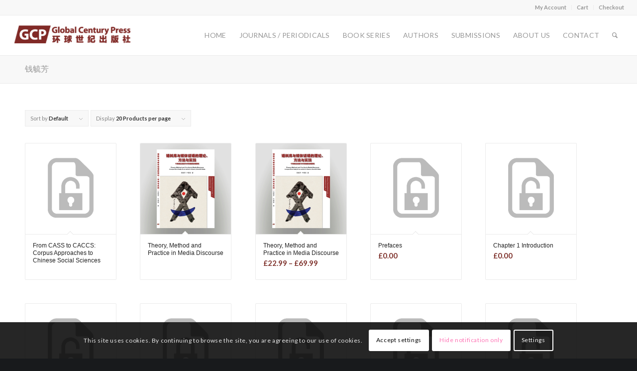

--- FILE ---
content_type: text/html; charset=UTF-8
request_url: https://globalcenturypress.com/product-category/author/%E9%92%B1%E6%AF%93%E8%8A%B3/
body_size: 24498
content:
<!DOCTYPE html>
<html lang="en-US" class="html_stretched responsive av-preloader-disabled  html_header_top html_logo_left html_main_nav_header html_menu_right html_custom html_header_sticky html_header_shrinking_disabled html_header_topbar_active html_mobile_menu_phone html_header_searchicon html_content_align_center html_header_unstick_top_disabled html_header_stretch html_elegant-blog html_av-submenu-hidden html_av-submenu-display-click html_av-overlay-side html_av-overlay-side-classic html_av-submenu-noclone html_entry_id_11268 av-cookies-consent-show-message-bar av-cookies-cookie-consent-enabled av-cookies-can-opt-out av-cookies-user-silent-accept avia-cookie-check-browser-settings av-no-preview av-default-lightbox html_text_menu_active av-mobile-menu-switch-default">
<head>
<meta charset="UTF-8" />
<script type="text/javascript">
/* <![CDATA[ */
var gform;gform||(document.addEventListener("gform_main_scripts_loaded",function(){gform.scriptsLoaded=!0}),document.addEventListener("gform/theme/scripts_loaded",function(){gform.themeScriptsLoaded=!0}),window.addEventListener("DOMContentLoaded",function(){gform.domLoaded=!0}),gform={domLoaded:!1,scriptsLoaded:!1,themeScriptsLoaded:!1,isFormEditor:()=>"function"==typeof InitializeEditor,callIfLoaded:function(o){return!(!gform.domLoaded||!gform.scriptsLoaded||!gform.themeScriptsLoaded&&!gform.isFormEditor()||(gform.isFormEditor()&&console.warn("The use of gform.initializeOnLoaded() is deprecated in the form editor context and will be removed in Gravity Forms 3.1."),o(),0))},initializeOnLoaded:function(o){gform.callIfLoaded(o)||(document.addEventListener("gform_main_scripts_loaded",()=>{gform.scriptsLoaded=!0,gform.callIfLoaded(o)}),document.addEventListener("gform/theme/scripts_loaded",()=>{gform.themeScriptsLoaded=!0,gform.callIfLoaded(o)}),window.addEventListener("DOMContentLoaded",()=>{gform.domLoaded=!0,gform.callIfLoaded(o)}))},hooks:{action:{},filter:{}},addAction:function(o,r,e,t){gform.addHook("action",o,r,e,t)},addFilter:function(o,r,e,t){gform.addHook("filter",o,r,e,t)},doAction:function(o){gform.doHook("action",o,arguments)},applyFilters:function(o){return gform.doHook("filter",o,arguments)},removeAction:function(o,r){gform.removeHook("action",o,r)},removeFilter:function(o,r,e){gform.removeHook("filter",o,r,e)},addHook:function(o,r,e,t,n){null==gform.hooks[o][r]&&(gform.hooks[o][r]=[]);var d=gform.hooks[o][r];null==n&&(n=r+"_"+d.length),gform.hooks[o][r].push({tag:n,callable:e,priority:t=null==t?10:t})},doHook:function(r,o,e){var t;if(e=Array.prototype.slice.call(e,1),null!=gform.hooks[r][o]&&((o=gform.hooks[r][o]).sort(function(o,r){return o.priority-r.priority}),o.forEach(function(o){"function"!=typeof(t=o.callable)&&(t=window[t]),"action"==r?t.apply(null,e):e[0]=t.apply(null,e)})),"filter"==r)return e[0]},removeHook:function(o,r,t,n){var e;null!=gform.hooks[o][r]&&(e=(e=gform.hooks[o][r]).filter(function(o,r,e){return!!(null!=n&&n!=o.tag||null!=t&&t!=o.priority)}),gform.hooks[o][r]=e)}});
/* ]]> */
</script>

<meta name="robots" content="noindex, follow" />


<!-- mobile setting -->
<meta name="viewport" content="width=device-width, initial-scale=1">

<!-- Scripts/CSS and wp_head hook -->
<title>钱毓芳 &#8211; Global Century Press 环球世纪出版社</title>
<style type="text/css" id="wpml-ls-inline-styles-additional-css">#lang_sel img, #lang_sel_list img, #lang_sel_footer img { display: inline; }</style>
<meta name='robots' content='max-image-preview:large' />
<link rel="alternate" hreflang="en" href="https://globalcenturypress.com/product-category/author/%e9%92%b1%e6%af%93%e8%8a%b3/" />
<link rel="alternate" hreflang="zh-hans" href="https://globalcenturypress.com/product-category/author/%e9%92%b1%e6%af%93%e8%8a%b3/?lang=zh-hans" />
<link rel="alternate" hreflang="x-default" href="https://globalcenturypress.com/product-category/author/%e9%92%b1%e6%af%93%e8%8a%b3/" />

				<script type='text/javascript'>

				function avia_cookie_check_sessionStorage()
				{
					//	FF throws error when all cookies blocked !!
					var sessionBlocked = false;
					try
					{
						var test = sessionStorage.getItem( 'aviaCookieRefused' ) != null;
					}
					catch(e)
					{
						sessionBlocked = true;
					}

					var aviaCookieRefused = ! sessionBlocked ? sessionStorage.getItem( 'aviaCookieRefused' ) : null;

					var html = document.getElementsByTagName('html')[0];

					/**
					 * Set a class to avoid calls to sessionStorage
					 */
					if( sessionBlocked || aviaCookieRefused )
					{
						if( html.className.indexOf('av-cookies-session-refused') < 0 )
						{
							html.className += ' av-cookies-session-refused';
						}
					}

					if( sessionBlocked || aviaCookieRefused || document.cookie.match(/aviaCookieConsent/) )
					{
						if( html.className.indexOf('av-cookies-user-silent-accept') >= 0 )
						{
							 html.className = html.className.replace(/\bav-cookies-user-silent-accept\b/g, '');
						}
					}
				}

				avia_cookie_check_sessionStorage();

			</script>
			<link rel='dns-prefetch' href='//static.addtoany.com' />
<link rel='dns-prefetch' href='//www.google.com' />
<link rel="alternate" type="application/rss+xml" title="Global Century Press 环球世纪出版社 &raquo; Feed" href="https://globalcenturypress.com/feed/" />
<link rel="alternate" type="application/rss+xml" title="Global Century Press 环球世纪出版社 &raquo; Comments Feed" href="https://globalcenturypress.com/comments/feed/" />
<link rel="alternate" type="application/rss+xml" title="Global Century Press 环球世纪出版社 &raquo; 钱毓芳 Category Feed" href="https://globalcenturypress.com/product-category/author/%e9%92%b1%e6%af%93%e8%8a%b3/feed/" />
<link rel='stylesheet' id='dashicons-css' href='https://globalcenturypress.com/wp-includes/css/dashicons.min.css?ver=6.5.7' type='text/css' media='all' />
<link rel='stylesheet' id='post-views-counter-frontend-css' href='https://globalcenturypress.com/wp-content/plugins/post-views-counter/css/frontend.min.css?ver=1.6.0' type='text/css' media='all' />
<link rel='stylesheet' id='wp-block-library-css' href='https://globalcenturypress.com/wp-includes/css/dist/block-library/style.min.css?ver=6.5.7' type='text/css' media='all' />
<style id='pdfp-pdfposter-style-inline-css' type='text/css'>
.wp-block-pdfp-pdf-poster{overflow:hidden}.pdfp_wrapper .pdf{position:relative}.pdfp_wrapper.pdfp_popup_enabled .iframe_wrapper{display:none}.pdfp_wrapper.pdfp_popup_enabled .iframe_wrapper:fullscreen{display:block}.pdfp_wrapper .iframe_wrapper{height:100%;width:100%}.pdfp_wrapper .iframe_wrapper:fullscreen iframe{height:100vh!important}.pdfp_wrapper .iframe_wrapper iframe{width:100%}.pdfp_wrapper .iframe_wrapper .close{background:#fff;border:1px solid #ddd;border-radius:3px;color:#222;cursor:pointer;display:none;font-family:sans-serif;font-size:36px;line-height:100%;padding:0 7px;position:absolute;right:12px;top:35px;z-index:9999}.pdfp_wrapper .iframe_wrapper:fullscreen .close{display:block}.pdfp_wrapper .pdfp_fullscreen_close{display:none}.pdfp_wrapper.pdfp_fullscreen_opened .pdfp_fullscreen_close{align-items:center;background:#fff;border-radius:3px;color:#222;cursor:pointer;display:flex;font-size:35px;height:30px;justify-content:center;overflow:hidden;padding-bottom:4px;position:fixed;right:20px;top:20px;width:32px}.pdfp_wrapper.pdfp_fullscreen_opened .pdfp_fullscreen_overlay{background:#2229;height:100%;left:0;position:fixed;top:0;width:100%}.pdfp_wrapper.pdfp_fullscreen_opened .iframe_wrapper{display:block;height:90vh;left:50%;max-width:95%;position:fixed;top:50%;transform:translate(-50%,-50%);width:900px;z-index:99999999999}.pdfp_wrapper iframe{border:none;outline:none}.pdfp-adobe-viewer{border:1px solid #ddd;border-radius:3px;cursor:pointer;outline:none;text-decoration:none}.pdfp_download{margin-right:15px}.cta_wrapper{display:flex;gap:10px;margin-bottom:10px;text-align:left}.cta_wrapper a{text-decoration:none!important}.cta_wrapper button{cursor:pointer}.pdfp_wrapper p{margin:10px 0;text-align:center}.popout-disabled{height:50px;position:absolute;right:12px;top:12px;width:50px}.pdfp_wrapper iframe{max-width:100%}.ViewSDK_hideOverflow[data-align=center]{margin-left:auto;margin-right:auto}.ViewSDK_hideOverflow[data-align=left]{margin-right:auto}.ViewSDK_hideOverflow[data-align=right]{margin-left:auto}@media screen and (max-width:768px){.pdfp_wrapper iframe{height:calc(100vw + 120px)}}@media screen and (max-width:576px){.cta_wrapper .pdfp_download{margin-bottom:10px;margin-right:0}.cta_wrapper .pdfp_download button{margin-right:0!important}.cta_wrapper{align-items:center;display:flex;flex-direction:column}}
.pdfp_wrapper .pdf{position:relative}.pdfp_wrapper .iframe_wrapper{height:100%;width:100%}.pdfp_wrapper .iframe_wrapper:fullscreen iframe{height:100vh!important}.pdfp_wrapper .iframe_wrapper iframe{width:100%}.pdfp_wrapper .iframe_wrapper .close{background:#fff;border:1px solid #ddd;border-radius:3px;color:#222;cursor:pointer;display:none;font-family:sans-serif;font-size:36px;line-height:100%;padding:0 7px;position:absolute;right:12px;top:35px;z-index:9999}.pdfp_wrapper .iframe_wrapper:fullscreen .close{display:block}.pdfp-adobe-viewer{border:1px solid #ddd;border-radius:3px;cursor:pointer;outline:none;text-decoration:none}.pdfp_download{margin-right:15px}.cta_wrapper{margin-bottom:10px}.pdfp_wrapper p{margin:10px 0;text-align:center}.popout-disabled{height:50px;position:absolute;right:12px;top:12px;width:50px}@media screen and (max-width:768px){.pdfp_wrapper iframe{height:calc(100vw + 120px)}}.ViewSDK_hideOverflow[data-align=center]{margin-left:auto;margin-right:auto}.ViewSDK_hideOverflow[data-align=left]{margin-right:auto}.ViewSDK_hideOverflow[data-align=right]{margin-left:auto}@media screen and (max-width:768px){.pdfp_wrapper iframe{height:calc(100vw + 120px)!important}}@media screen and (max-width:576px){.cta_wrapper .pdfp_download{margin-bottom:10px;margin-right:0}.cta_wrapper .pdfp_download button{margin-right:0!important}.cta_wrapper{align-items:center;display:flex;flex-direction:column}}.ViewSDK_fullScreenPDFViewer{background-color:#474747}.ViewSDK_fullScreenPDFViewer iframe{background:green;border:none;display:block;height:90%!important;margin:auto;max-width:1320px;position:relative;top:5%;width:90%!important}

</style>
<style id='global-styles-inline-css' type='text/css'>
body{--wp--preset--color--black: #000000;--wp--preset--color--cyan-bluish-gray: #abb8c3;--wp--preset--color--white: #ffffff;--wp--preset--color--pale-pink: #f78da7;--wp--preset--color--vivid-red: #cf2e2e;--wp--preset--color--luminous-vivid-orange: #ff6900;--wp--preset--color--luminous-vivid-amber: #fcb900;--wp--preset--color--light-green-cyan: #7bdcb5;--wp--preset--color--vivid-green-cyan: #00d084;--wp--preset--color--pale-cyan-blue: #8ed1fc;--wp--preset--color--vivid-cyan-blue: #0693e3;--wp--preset--color--vivid-purple: #9b51e0;--wp--preset--color--metallic-red: #b02b2c;--wp--preset--color--maximum-yellow-red: #edae44;--wp--preset--color--yellow-sun: #eeee22;--wp--preset--color--palm-leaf: #83a846;--wp--preset--color--aero: #7bb0e7;--wp--preset--color--old-lavender: #745f7e;--wp--preset--color--steel-teal: #5f8789;--wp--preset--color--raspberry-pink: #d65799;--wp--preset--color--medium-turquoise: #4ecac2;--wp--preset--gradient--vivid-cyan-blue-to-vivid-purple: linear-gradient(135deg,rgba(6,147,227,1) 0%,rgb(155,81,224) 100%);--wp--preset--gradient--light-green-cyan-to-vivid-green-cyan: linear-gradient(135deg,rgb(122,220,180) 0%,rgb(0,208,130) 100%);--wp--preset--gradient--luminous-vivid-amber-to-luminous-vivid-orange: linear-gradient(135deg,rgba(252,185,0,1) 0%,rgba(255,105,0,1) 100%);--wp--preset--gradient--luminous-vivid-orange-to-vivid-red: linear-gradient(135deg,rgba(255,105,0,1) 0%,rgb(207,46,46) 100%);--wp--preset--gradient--very-light-gray-to-cyan-bluish-gray: linear-gradient(135deg,rgb(238,238,238) 0%,rgb(169,184,195) 100%);--wp--preset--gradient--cool-to-warm-spectrum: linear-gradient(135deg,rgb(74,234,220) 0%,rgb(151,120,209) 20%,rgb(207,42,186) 40%,rgb(238,44,130) 60%,rgb(251,105,98) 80%,rgb(254,248,76) 100%);--wp--preset--gradient--blush-light-purple: linear-gradient(135deg,rgb(255,206,236) 0%,rgb(152,150,240) 100%);--wp--preset--gradient--blush-bordeaux: linear-gradient(135deg,rgb(254,205,165) 0%,rgb(254,45,45) 50%,rgb(107,0,62) 100%);--wp--preset--gradient--luminous-dusk: linear-gradient(135deg,rgb(255,203,112) 0%,rgb(199,81,192) 50%,rgb(65,88,208) 100%);--wp--preset--gradient--pale-ocean: linear-gradient(135deg,rgb(255,245,203) 0%,rgb(182,227,212) 50%,rgb(51,167,181) 100%);--wp--preset--gradient--electric-grass: linear-gradient(135deg,rgb(202,248,128) 0%,rgb(113,206,126) 100%);--wp--preset--gradient--midnight: linear-gradient(135deg,rgb(2,3,129) 0%,rgb(40,116,252) 100%);--wp--preset--font-size--small: 1rem;--wp--preset--font-size--medium: 1.125rem;--wp--preset--font-size--large: 1.75rem;--wp--preset--font-size--x-large: clamp(1.75rem, 3vw, 2.25rem);--wp--preset--spacing--20: 0.44rem;--wp--preset--spacing--30: 0.67rem;--wp--preset--spacing--40: 1rem;--wp--preset--spacing--50: 1.5rem;--wp--preset--spacing--60: 2.25rem;--wp--preset--spacing--70: 3.38rem;--wp--preset--spacing--80: 5.06rem;--wp--preset--shadow--natural: 6px 6px 9px rgba(0, 0, 0, 0.2);--wp--preset--shadow--deep: 12px 12px 50px rgba(0, 0, 0, 0.4);--wp--preset--shadow--sharp: 6px 6px 0px rgba(0, 0, 0, 0.2);--wp--preset--shadow--outlined: 6px 6px 0px -3px rgba(255, 255, 255, 1), 6px 6px rgba(0, 0, 0, 1);--wp--preset--shadow--crisp: 6px 6px 0px rgba(0, 0, 0, 1);}body { margin: 0;--wp--style--global--content-size: 800px;--wp--style--global--wide-size: 1130px; }.wp-site-blocks > .alignleft { float: left; margin-right: 2em; }.wp-site-blocks > .alignright { float: right; margin-left: 2em; }.wp-site-blocks > .aligncenter { justify-content: center; margin-left: auto; margin-right: auto; }:where(.is-layout-flex){gap: 0.5em;}:where(.is-layout-grid){gap: 0.5em;}body .is-layout-flow > .alignleft{float: left;margin-inline-start: 0;margin-inline-end: 2em;}body .is-layout-flow > .alignright{float: right;margin-inline-start: 2em;margin-inline-end: 0;}body .is-layout-flow > .aligncenter{margin-left: auto !important;margin-right: auto !important;}body .is-layout-constrained > .alignleft{float: left;margin-inline-start: 0;margin-inline-end: 2em;}body .is-layout-constrained > .alignright{float: right;margin-inline-start: 2em;margin-inline-end: 0;}body .is-layout-constrained > .aligncenter{margin-left: auto !important;margin-right: auto !important;}body .is-layout-constrained > :where(:not(.alignleft):not(.alignright):not(.alignfull)){max-width: var(--wp--style--global--content-size);margin-left: auto !important;margin-right: auto !important;}body .is-layout-constrained > .alignwide{max-width: var(--wp--style--global--wide-size);}body .is-layout-flex{display: flex;}body .is-layout-flex{flex-wrap: wrap;align-items: center;}body .is-layout-flex > *{margin: 0;}body .is-layout-grid{display: grid;}body .is-layout-grid > *{margin: 0;}body{padding-top: 0px;padding-right: 0px;padding-bottom: 0px;padding-left: 0px;}a:where(:not(.wp-element-button)){text-decoration: underline;}.wp-element-button, .wp-block-button__link{background-color: #32373c;border-width: 0;color: #fff;font-family: inherit;font-size: inherit;line-height: inherit;padding: calc(0.667em + 2px) calc(1.333em + 2px);text-decoration: none;}.has-black-color{color: var(--wp--preset--color--black) !important;}.has-cyan-bluish-gray-color{color: var(--wp--preset--color--cyan-bluish-gray) !important;}.has-white-color{color: var(--wp--preset--color--white) !important;}.has-pale-pink-color{color: var(--wp--preset--color--pale-pink) !important;}.has-vivid-red-color{color: var(--wp--preset--color--vivid-red) !important;}.has-luminous-vivid-orange-color{color: var(--wp--preset--color--luminous-vivid-orange) !important;}.has-luminous-vivid-amber-color{color: var(--wp--preset--color--luminous-vivid-amber) !important;}.has-light-green-cyan-color{color: var(--wp--preset--color--light-green-cyan) !important;}.has-vivid-green-cyan-color{color: var(--wp--preset--color--vivid-green-cyan) !important;}.has-pale-cyan-blue-color{color: var(--wp--preset--color--pale-cyan-blue) !important;}.has-vivid-cyan-blue-color{color: var(--wp--preset--color--vivid-cyan-blue) !important;}.has-vivid-purple-color{color: var(--wp--preset--color--vivid-purple) !important;}.has-metallic-red-color{color: var(--wp--preset--color--metallic-red) !important;}.has-maximum-yellow-red-color{color: var(--wp--preset--color--maximum-yellow-red) !important;}.has-yellow-sun-color{color: var(--wp--preset--color--yellow-sun) !important;}.has-palm-leaf-color{color: var(--wp--preset--color--palm-leaf) !important;}.has-aero-color{color: var(--wp--preset--color--aero) !important;}.has-old-lavender-color{color: var(--wp--preset--color--old-lavender) !important;}.has-steel-teal-color{color: var(--wp--preset--color--steel-teal) !important;}.has-raspberry-pink-color{color: var(--wp--preset--color--raspberry-pink) !important;}.has-medium-turquoise-color{color: var(--wp--preset--color--medium-turquoise) !important;}.has-black-background-color{background-color: var(--wp--preset--color--black) !important;}.has-cyan-bluish-gray-background-color{background-color: var(--wp--preset--color--cyan-bluish-gray) !important;}.has-white-background-color{background-color: var(--wp--preset--color--white) !important;}.has-pale-pink-background-color{background-color: var(--wp--preset--color--pale-pink) !important;}.has-vivid-red-background-color{background-color: var(--wp--preset--color--vivid-red) !important;}.has-luminous-vivid-orange-background-color{background-color: var(--wp--preset--color--luminous-vivid-orange) !important;}.has-luminous-vivid-amber-background-color{background-color: var(--wp--preset--color--luminous-vivid-amber) !important;}.has-light-green-cyan-background-color{background-color: var(--wp--preset--color--light-green-cyan) !important;}.has-vivid-green-cyan-background-color{background-color: var(--wp--preset--color--vivid-green-cyan) !important;}.has-pale-cyan-blue-background-color{background-color: var(--wp--preset--color--pale-cyan-blue) !important;}.has-vivid-cyan-blue-background-color{background-color: var(--wp--preset--color--vivid-cyan-blue) !important;}.has-vivid-purple-background-color{background-color: var(--wp--preset--color--vivid-purple) !important;}.has-metallic-red-background-color{background-color: var(--wp--preset--color--metallic-red) !important;}.has-maximum-yellow-red-background-color{background-color: var(--wp--preset--color--maximum-yellow-red) !important;}.has-yellow-sun-background-color{background-color: var(--wp--preset--color--yellow-sun) !important;}.has-palm-leaf-background-color{background-color: var(--wp--preset--color--palm-leaf) !important;}.has-aero-background-color{background-color: var(--wp--preset--color--aero) !important;}.has-old-lavender-background-color{background-color: var(--wp--preset--color--old-lavender) !important;}.has-steel-teal-background-color{background-color: var(--wp--preset--color--steel-teal) !important;}.has-raspberry-pink-background-color{background-color: var(--wp--preset--color--raspberry-pink) !important;}.has-medium-turquoise-background-color{background-color: var(--wp--preset--color--medium-turquoise) !important;}.has-black-border-color{border-color: var(--wp--preset--color--black) !important;}.has-cyan-bluish-gray-border-color{border-color: var(--wp--preset--color--cyan-bluish-gray) !important;}.has-white-border-color{border-color: var(--wp--preset--color--white) !important;}.has-pale-pink-border-color{border-color: var(--wp--preset--color--pale-pink) !important;}.has-vivid-red-border-color{border-color: var(--wp--preset--color--vivid-red) !important;}.has-luminous-vivid-orange-border-color{border-color: var(--wp--preset--color--luminous-vivid-orange) !important;}.has-luminous-vivid-amber-border-color{border-color: var(--wp--preset--color--luminous-vivid-amber) !important;}.has-light-green-cyan-border-color{border-color: var(--wp--preset--color--light-green-cyan) !important;}.has-vivid-green-cyan-border-color{border-color: var(--wp--preset--color--vivid-green-cyan) !important;}.has-pale-cyan-blue-border-color{border-color: var(--wp--preset--color--pale-cyan-blue) !important;}.has-vivid-cyan-blue-border-color{border-color: var(--wp--preset--color--vivid-cyan-blue) !important;}.has-vivid-purple-border-color{border-color: var(--wp--preset--color--vivid-purple) !important;}.has-metallic-red-border-color{border-color: var(--wp--preset--color--metallic-red) !important;}.has-maximum-yellow-red-border-color{border-color: var(--wp--preset--color--maximum-yellow-red) !important;}.has-yellow-sun-border-color{border-color: var(--wp--preset--color--yellow-sun) !important;}.has-palm-leaf-border-color{border-color: var(--wp--preset--color--palm-leaf) !important;}.has-aero-border-color{border-color: var(--wp--preset--color--aero) !important;}.has-old-lavender-border-color{border-color: var(--wp--preset--color--old-lavender) !important;}.has-steel-teal-border-color{border-color: var(--wp--preset--color--steel-teal) !important;}.has-raspberry-pink-border-color{border-color: var(--wp--preset--color--raspberry-pink) !important;}.has-medium-turquoise-border-color{border-color: var(--wp--preset--color--medium-turquoise) !important;}.has-vivid-cyan-blue-to-vivid-purple-gradient-background{background: var(--wp--preset--gradient--vivid-cyan-blue-to-vivid-purple) !important;}.has-light-green-cyan-to-vivid-green-cyan-gradient-background{background: var(--wp--preset--gradient--light-green-cyan-to-vivid-green-cyan) !important;}.has-luminous-vivid-amber-to-luminous-vivid-orange-gradient-background{background: var(--wp--preset--gradient--luminous-vivid-amber-to-luminous-vivid-orange) !important;}.has-luminous-vivid-orange-to-vivid-red-gradient-background{background: var(--wp--preset--gradient--luminous-vivid-orange-to-vivid-red) !important;}.has-very-light-gray-to-cyan-bluish-gray-gradient-background{background: var(--wp--preset--gradient--very-light-gray-to-cyan-bluish-gray) !important;}.has-cool-to-warm-spectrum-gradient-background{background: var(--wp--preset--gradient--cool-to-warm-spectrum) !important;}.has-blush-light-purple-gradient-background{background: var(--wp--preset--gradient--blush-light-purple) !important;}.has-blush-bordeaux-gradient-background{background: var(--wp--preset--gradient--blush-bordeaux) !important;}.has-luminous-dusk-gradient-background{background: var(--wp--preset--gradient--luminous-dusk) !important;}.has-pale-ocean-gradient-background{background: var(--wp--preset--gradient--pale-ocean) !important;}.has-electric-grass-gradient-background{background: var(--wp--preset--gradient--electric-grass) !important;}.has-midnight-gradient-background{background: var(--wp--preset--gradient--midnight) !important;}.has-small-font-size{font-size: var(--wp--preset--font-size--small) !important;}.has-medium-font-size{font-size: var(--wp--preset--font-size--medium) !important;}.has-large-font-size{font-size: var(--wp--preset--font-size--large) !important;}.has-x-large-font-size{font-size: var(--wp--preset--font-size--x-large) !important;}
.wp-block-navigation a:where(:not(.wp-element-button)){color: inherit;}
:where(.wp-block-post-template.is-layout-flex){gap: 1.25em;}:where(.wp-block-post-template.is-layout-grid){gap: 1.25em;}
:where(.wp-block-columns.is-layout-flex){gap: 2em;}:where(.wp-block-columns.is-layout-grid){gap: 2em;}
.wp-block-pullquote{font-size: 1.5em;line-height: 1.6;}
</style>
<link rel='stylesheet' id='pdfp-public-css' href='https://globalcenturypress.com/wp-content/plugins/pdf-poster/build/public.css?ver=2.3.1' type='text/css' media='all' />
<link rel='stylesheet' id='somdn-style-css' href='https://globalcenturypress.com/wp-content/plugins/download-now-for-woocommerce/assets/css/somdn-style.css?ver=6.5.7' type='text/css' media='all' />
<style id='woocommerce-inline-inline-css' type='text/css'>
.woocommerce form .form-row .required { visibility: visible; }
</style>
<link rel='stylesheet' id='mc4wp-form-basic-css' href='https://globalcenturypress.com/wp-content/plugins/mailchimp-for-wp/assets/css/form-basic.css?ver=4.10.9' type='text/css' media='all' />
<link rel='stylesheet' id='ivory-search-styles-css' href='https://globalcenturypress.com/wp-content/plugins/add-search-to-menu-premium/public/css/ivory-search.min.css?ver=5.5.6' type='text/css' media='all' />
<link rel='stylesheet' id='gravity_forms_theme_reset-css' href='https://globalcenturypress.com/wp-content/plugins/gravityforms/assets/css/dist/gravity-forms-theme-reset.min.css?ver=2.9.24' type='text/css' media='all' />
<link rel='stylesheet' id='gravity_forms_theme_foundation-css' href='https://globalcenturypress.com/wp-content/plugins/gravityforms/assets/css/dist/gravity-forms-theme-foundation.min.css?ver=2.9.24' type='text/css' media='all' />
<link rel='stylesheet' id='gravity_forms_theme_framework-css' href='https://globalcenturypress.com/wp-content/plugins/gravityforms/assets/css/dist/gravity-forms-theme-framework.min.css?ver=2.9.24' type='text/css' media='all' />
<link rel='stylesheet' id='gravity_forms_orbital_theme-css' href='https://globalcenturypress.com/wp-content/plugins/gravityforms/assets/css/dist/gravity-forms-orbital-theme.min.css?ver=2.9.24' type='text/css' media='all' />
<link rel='stylesheet' id='addtoany-css' href='https://globalcenturypress.com/wp-content/plugins/add-to-any/addtoany.min.css?ver=1.16' type='text/css' media='all' />
<link rel='stylesheet' id='avia-merged-styles-css' href='https://globalcenturypress.com/wp-content/uploads/dynamic_avia/avia-merged-styles-7d6c21ce82a9ef1e3e24b951d2535547---6943ffb85be38.css' type='text/css' media='all' />
<link rel='stylesheet' id='avia-single-post-11268-css' href='https://globalcenturypress.com/wp-content/uploads/dynamic_avia/avia_posts_css/post-11268.css?ver=ver-1766064544' type='text/css' media='all' />
<script type="text/javascript" src="https://globalcenturypress.com/wp-includes/js/jquery/jquery.min.js?ver=3.7.1" id="jquery-core-js"></script>
<script type="text/javascript" src="https://globalcenturypress.com/wp-includes/js/jquery/jquery-migrate.min.js?ver=3.4.1" id="jquery-migrate-js"></script>
<script type="text/javascript" id="addtoany-core-js-before">
/* <![CDATA[ */
window.a2a_config=window.a2a_config||{};a2a_config.callbacks=[];a2a_config.overlays=[];a2a_config.templates={};
a2a_config.icon_color="transparent,#4c4c4c";
/* ]]> */
</script>
<script type="text/javascript" defer src="https://static.addtoany.com/menu/page.js" id="addtoany-core-js"></script>
<script type="text/javascript" defer src="https://globalcenturypress.com/wp-content/plugins/add-to-any/addtoany.min.js?ver=1.1" id="addtoany-jquery-js"></script>
<script type="text/javascript" src="https://globalcenturypress.com/wp-content/plugins/woocommerce/assets/js/js-cookie/js.cookie.min.js?ver=2.1.4-wc.9.0.1" id="js-cookie-js" defer="defer" data-wp-strategy="defer"></script>
<script type="text/javascript" id="wc-cart-fragments-js-extra">
/* <![CDATA[ */
var wc_cart_fragments_params = {"ajax_url":"\/wp-admin\/admin-ajax.php","wc_ajax_url":"\/?wc-ajax=%%endpoint%%","cart_hash_key":"wc_cart_hash_2e34a025f2eabb310648fedf07982bf4","fragment_name":"wc_fragments_2e34a025f2eabb310648fedf07982bf4","request_timeout":"5000"};
/* ]]> */
</script>
<script type="text/javascript" src="https://globalcenturypress.com/wp-content/plugins/woocommerce/assets/js/frontend/cart-fragments.min.js?ver=9.0.1" id="wc-cart-fragments-js" defer="defer" data-wp-strategy="defer"></script>
<script type="text/javascript" src="https://globalcenturypress.com/wp-content/plugins/woocommerce/assets/js/jquery-blockui/jquery.blockUI.min.js?ver=2.7.0-wc.9.0.1" id="jquery-blockui-js" defer="defer" data-wp-strategy="defer"></script>
<script type="text/javascript" id="woocommerce-js-extra">
/* <![CDATA[ */
var woocommerce_params = {"ajax_url":"\/wp-admin\/admin-ajax.php","wc_ajax_url":"\/?wc-ajax=%%endpoint%%"};
/* ]]> */
</script>
<script type="text/javascript" src="https://globalcenturypress.com/wp-content/plugins/woocommerce/assets/js/frontend/woocommerce.min.js?ver=9.0.1" id="woocommerce-js" defer="defer" data-wp-strategy="defer"></script>
<script type="text/javascript" src="https://globalcenturypress.com/wp-content/themes/ccpn54/js/avia-js.min.js?ver=5.6.10" id="avia-js-js"></script>
<script type="text/javascript" src="https://globalcenturypress.com/wp-content/themes/ccpn54/js/avia-compat.min.js?ver=5.6.10" id="avia-compat-js"></script>
<script type="text/javascript" defer='defer' src="https://globalcenturypress.com/wp-content/plugins/gravityforms/js/jquery.json.min.js?ver=2.9.24" id="gform_json-js"></script>
<script type="text/javascript" id="gform_gravityforms-js-extra">
/* <![CDATA[ */
var gf_global = {"gf_currency_config":{"name":"Pound Sterling","symbol_left":"&#163;","symbol_right":"","symbol_padding":" ","thousand_separator":",","decimal_separator":".","decimals":2,"code":"GBP"},"base_url":"https:\/\/globalcenturypress.com\/wp-content\/plugins\/gravityforms","number_formats":[],"spinnerUrl":"https:\/\/globalcenturypress.com\/wp-content\/plugins\/gravityforms\/images\/spinner.svg","version_hash":"0baf37bf6e9ccf75bbb8aba239ec91a9","strings":{"newRowAdded":"New row added.","rowRemoved":"Row removed","formSaved":"The form has been saved.  The content contains the link to return and complete the form."}};
var gform_i18n = {"datepicker":{"days":{"monday":"Mo","tuesday":"Tu","wednesday":"We","thursday":"Th","friday":"Fr","saturday":"Sa","sunday":"Su"},"months":{"january":"January","february":"February","march":"March","april":"April","may":"May","june":"June","july":"July","august":"August","september":"September","october":"October","november":"November","december":"December"},"firstDay":1,"iconText":"Select date"}};
var gf_legacy_multi = {"14":""};
var gform_gravityforms = {"strings":{"invalid_file_extension":"This type of file is not allowed. Must be one of the following:","delete_file":"Delete this file","in_progress":"in progress","file_exceeds_limit":"File exceeds size limit","illegal_extension":"This type of file is not allowed.","max_reached":"Maximum number of files reached","unknown_error":"There was a problem while saving the file on the server","currently_uploading":"Please wait for the uploading to complete","cancel":"Cancel","cancel_upload":"Cancel this upload","cancelled":"Cancelled","error":"Error","message":"Message"},"vars":{"images_url":"https:\/\/globalcenturypress.com\/wp-content\/plugins\/gravityforms\/images"}};
var gf_global = {"gf_currency_config":{"name":"Pound Sterling","symbol_left":"&#163;","symbol_right":"","symbol_padding":" ","thousand_separator":",","decimal_separator":".","decimals":2,"code":"GBP"},"base_url":"https:\/\/globalcenturypress.com\/wp-content\/plugins\/gravityforms","number_formats":[],"spinnerUrl":"https:\/\/globalcenturypress.com\/wp-content\/plugins\/gravityforms\/images\/spinner.svg","version_hash":"0baf37bf6e9ccf75bbb8aba239ec91a9","strings":{"newRowAdded":"New row added.","rowRemoved":"Row removed","formSaved":"The form has been saved.  The content contains the link to return and complete the form."}};
var gform_i18n = {"datepicker":{"days":{"monday":"Mo","tuesday":"Tu","wednesday":"We","thursday":"Th","friday":"Fr","saturday":"Sa","sunday":"Su"},"months":{"january":"January","february":"February","march":"March","april":"April","may":"May","june":"June","july":"July","august":"August","september":"September","october":"October","november":"November","december":"December"},"firstDay":1,"iconText":"Select date"}};
var gf_legacy_multi = {"14":"","15":""};
var gform_gravityforms = {"strings":{"invalid_file_extension":"This type of file is not allowed. Must be one of the following:","delete_file":"Delete this file","in_progress":"in progress","file_exceeds_limit":"File exceeds size limit","illegal_extension":"This type of file is not allowed.","max_reached":"Maximum number of files reached","unknown_error":"There was a problem while saving the file on the server","currently_uploading":"Please wait for the uploading to complete","cancel":"Cancel","cancel_upload":"Cancel this upload","cancelled":"Cancelled","error":"Error","message":"Message"},"vars":{"images_url":"https:\/\/globalcenturypress.com\/wp-content\/plugins\/gravityforms\/images"}};
var gf_global = {"gf_currency_config":{"name":"Pound Sterling","symbol_left":"&#163;","symbol_right":"","symbol_padding":" ","thousand_separator":",","decimal_separator":".","decimals":2,"code":"GBP"},"base_url":"https:\/\/globalcenturypress.com\/wp-content\/plugins\/gravityforms","number_formats":[],"spinnerUrl":"https:\/\/globalcenturypress.com\/wp-content\/plugins\/gravityforms\/images\/spinner.svg","version_hash":"0baf37bf6e9ccf75bbb8aba239ec91a9","strings":{"newRowAdded":"New row added.","rowRemoved":"Row removed","formSaved":"The form has been saved.  The content contains the link to return and complete the form."}};
var gform_i18n = {"datepicker":{"days":{"monday":"Mo","tuesday":"Tu","wednesday":"We","thursday":"Th","friday":"Fr","saturday":"Sa","sunday":"Su"},"months":{"january":"January","february":"February","march":"March","april":"April","may":"May","june":"June","july":"July","august":"August","september":"September","october":"October","november":"November","december":"December"},"firstDay":1,"iconText":"Select date"}};
var gf_legacy_multi = {"14":"","15":""};
var gform_gravityforms = {"strings":{"invalid_file_extension":"This type of file is not allowed. Must be one of the following:","delete_file":"Delete this file","in_progress":"in progress","file_exceeds_limit":"File exceeds size limit","illegal_extension":"This type of file is not allowed.","max_reached":"Maximum number of files reached","unknown_error":"There was a problem while saving the file on the server","currently_uploading":"Please wait for the uploading to complete","cancel":"Cancel","cancel_upload":"Cancel this upload","cancelled":"Cancelled","error":"Error","message":"Message"},"vars":{"images_url":"https:\/\/globalcenturypress.com\/wp-content\/plugins\/gravityforms\/images"}};
var gf_global = {"gf_currency_config":{"name":"Pound Sterling","symbol_left":"&#163;","symbol_right":"","symbol_padding":" ","thousand_separator":",","decimal_separator":".","decimals":2,"code":"GBP"},"base_url":"https:\/\/globalcenturypress.com\/wp-content\/plugins\/gravityforms","number_formats":[],"spinnerUrl":"https:\/\/globalcenturypress.com\/wp-content\/plugins\/gravityforms\/images\/spinner.svg","version_hash":"0baf37bf6e9ccf75bbb8aba239ec91a9","strings":{"newRowAdded":"New row added.","rowRemoved":"Row removed","formSaved":"The form has been saved.  The content contains the link to return and complete the form."}};
var gform_i18n = {"datepicker":{"days":{"monday":"Mo","tuesday":"Tu","wednesday":"We","thursday":"Th","friday":"Fr","saturday":"Sa","sunday":"Su"},"months":{"january":"January","february":"February","march":"March","april":"April","may":"May","june":"June","july":"July","august":"August","september":"September","october":"October","november":"November","december":"December"},"firstDay":1,"iconText":"Select date"}};
var gf_legacy_multi = {"14":"","15":""};
var gform_gravityforms = {"strings":{"invalid_file_extension":"This type of file is not allowed. Must be one of the following:","delete_file":"Delete this file","in_progress":"in progress","file_exceeds_limit":"File exceeds size limit","illegal_extension":"This type of file is not allowed.","max_reached":"Maximum number of files reached","unknown_error":"There was a problem while saving the file on the server","currently_uploading":"Please wait for the uploading to complete","cancel":"Cancel","cancel_upload":"Cancel this upload","cancelled":"Cancelled","error":"Error","message":"Message"},"vars":{"images_url":"https:\/\/globalcenturypress.com\/wp-content\/plugins\/gravityforms\/images"}};
var gf_global = {"gf_currency_config":{"name":"Pound Sterling","symbol_left":"&#163;","symbol_right":"","symbol_padding":" ","thousand_separator":",","decimal_separator":".","decimals":2,"code":"GBP"},"base_url":"https:\/\/globalcenturypress.com\/wp-content\/plugins\/gravityforms","number_formats":[],"spinnerUrl":"https:\/\/globalcenturypress.com\/wp-content\/plugins\/gravityforms\/images\/spinner.svg","version_hash":"0baf37bf6e9ccf75bbb8aba239ec91a9","strings":{"newRowAdded":"New row added.","rowRemoved":"Row removed","formSaved":"The form has been saved.  The content contains the link to return and complete the form."}};
var gform_i18n = {"datepicker":{"days":{"monday":"Mo","tuesday":"Tu","wednesday":"We","thursday":"Th","friday":"Fr","saturday":"Sa","sunday":"Su"},"months":{"january":"January","february":"February","march":"March","april":"April","may":"May","june":"June","july":"July","august":"August","september":"September","october":"October","november":"November","december":"December"},"firstDay":1,"iconText":"Select date"}};
var gf_legacy_multi = {"14":"","15":""};
var gform_gravityforms = {"strings":{"invalid_file_extension":"This type of file is not allowed. Must be one of the following:","delete_file":"Delete this file","in_progress":"in progress","file_exceeds_limit":"File exceeds size limit","illegal_extension":"This type of file is not allowed.","max_reached":"Maximum number of files reached","unknown_error":"There was a problem while saving the file on the server","currently_uploading":"Please wait for the uploading to complete","cancel":"Cancel","cancel_upload":"Cancel this upload","cancelled":"Cancelled","error":"Error","message":"Message"},"vars":{"images_url":"https:\/\/globalcenturypress.com\/wp-content\/plugins\/gravityforms\/images"}};
var gf_global = {"gf_currency_config":{"name":"Pound Sterling","symbol_left":"&#163;","symbol_right":"","symbol_padding":" ","thousand_separator":",","decimal_separator":".","decimals":2,"code":"GBP"},"base_url":"https:\/\/globalcenturypress.com\/wp-content\/plugins\/gravityforms","number_formats":[],"spinnerUrl":"https:\/\/globalcenturypress.com\/wp-content\/plugins\/gravityforms\/images\/spinner.svg","version_hash":"0baf37bf6e9ccf75bbb8aba239ec91a9","strings":{"newRowAdded":"New row added.","rowRemoved":"Row removed","formSaved":"The form has been saved.  The content contains the link to return and complete the form."}};
var gform_i18n = {"datepicker":{"days":{"monday":"Mo","tuesday":"Tu","wednesday":"We","thursday":"Th","friday":"Fr","saturday":"Sa","sunday":"Su"},"months":{"january":"January","february":"February","march":"March","april":"April","may":"May","june":"June","july":"July","august":"August","september":"September","october":"October","november":"November","december":"December"},"firstDay":1,"iconText":"Select date"}};
var gf_legacy_multi = {"14":"","15":""};
var gform_gravityforms = {"strings":{"invalid_file_extension":"This type of file is not allowed. Must be one of the following:","delete_file":"Delete this file","in_progress":"in progress","file_exceeds_limit":"File exceeds size limit","illegal_extension":"This type of file is not allowed.","max_reached":"Maximum number of files reached","unknown_error":"There was a problem while saving the file on the server","currently_uploading":"Please wait for the uploading to complete","cancel":"Cancel","cancel_upload":"Cancel this upload","cancelled":"Cancelled","error":"Error","message":"Message"},"vars":{"images_url":"https:\/\/globalcenturypress.com\/wp-content\/plugins\/gravityforms\/images"}};
var gf_global = {"gf_currency_config":{"name":"Pound Sterling","symbol_left":"&#163;","symbol_right":"","symbol_padding":" ","thousand_separator":",","decimal_separator":".","decimals":2,"code":"GBP"},"base_url":"https:\/\/globalcenturypress.com\/wp-content\/plugins\/gravityforms","number_formats":[],"spinnerUrl":"https:\/\/globalcenturypress.com\/wp-content\/plugins\/gravityforms\/images\/spinner.svg","version_hash":"0baf37bf6e9ccf75bbb8aba239ec91a9","strings":{"newRowAdded":"New row added.","rowRemoved":"Row removed","formSaved":"The form has been saved.  The content contains the link to return and complete the form."}};
var gform_i18n = {"datepicker":{"days":{"monday":"Mo","tuesday":"Tu","wednesday":"We","thursday":"Th","friday":"Fr","saturday":"Sa","sunday":"Su"},"months":{"january":"January","february":"February","march":"March","april":"April","may":"May","june":"June","july":"July","august":"August","september":"September","october":"October","november":"November","december":"December"},"firstDay":1,"iconText":"Select date"}};
var gf_legacy_multi = {"14":"","15":""};
var gform_gravityforms = {"strings":{"invalid_file_extension":"This type of file is not allowed. Must be one of the following:","delete_file":"Delete this file","in_progress":"in progress","file_exceeds_limit":"File exceeds size limit","illegal_extension":"This type of file is not allowed.","max_reached":"Maximum number of files reached","unknown_error":"There was a problem while saving the file on the server","currently_uploading":"Please wait for the uploading to complete","cancel":"Cancel","cancel_upload":"Cancel this upload","cancelled":"Cancelled","error":"Error","message":"Message"},"vars":{"images_url":"https:\/\/globalcenturypress.com\/wp-content\/plugins\/gravityforms\/images"}};
var gf_global = {"gf_currency_config":{"name":"Pound Sterling","symbol_left":"&#163;","symbol_right":"","symbol_padding":" ","thousand_separator":",","decimal_separator":".","decimals":2,"code":"GBP"},"base_url":"https:\/\/globalcenturypress.com\/wp-content\/plugins\/gravityforms","number_formats":[],"spinnerUrl":"https:\/\/globalcenturypress.com\/wp-content\/plugins\/gravityforms\/images\/spinner.svg","version_hash":"0baf37bf6e9ccf75bbb8aba239ec91a9","strings":{"newRowAdded":"New row added.","rowRemoved":"Row removed","formSaved":"The form has been saved.  The content contains the link to return and complete the form."}};
var gform_i18n = {"datepicker":{"days":{"monday":"Mo","tuesday":"Tu","wednesday":"We","thursday":"Th","friday":"Fr","saturday":"Sa","sunday":"Su"},"months":{"january":"January","february":"February","march":"March","april":"April","may":"May","june":"June","july":"July","august":"August","september":"September","october":"October","november":"November","december":"December"},"firstDay":1,"iconText":"Select date"}};
var gf_legacy_multi = {"14":"","15":""};
var gform_gravityforms = {"strings":{"invalid_file_extension":"This type of file is not allowed. Must be one of the following:","delete_file":"Delete this file","in_progress":"in progress","file_exceeds_limit":"File exceeds size limit","illegal_extension":"This type of file is not allowed.","max_reached":"Maximum number of files reached","unknown_error":"There was a problem while saving the file on the server","currently_uploading":"Please wait for the uploading to complete","cancel":"Cancel","cancel_upload":"Cancel this upload","cancelled":"Cancelled","error":"Error","message":"Message"},"vars":{"images_url":"https:\/\/globalcenturypress.com\/wp-content\/plugins\/gravityforms\/images"}};
var gf_global = {"gf_currency_config":{"name":"Pound Sterling","symbol_left":"&#163;","symbol_right":"","symbol_padding":" ","thousand_separator":",","decimal_separator":".","decimals":2,"code":"GBP"},"base_url":"https:\/\/globalcenturypress.com\/wp-content\/plugins\/gravityforms","number_formats":[],"spinnerUrl":"https:\/\/globalcenturypress.com\/wp-content\/plugins\/gravityforms\/images\/spinner.svg","version_hash":"0baf37bf6e9ccf75bbb8aba239ec91a9","strings":{"newRowAdded":"New row added.","rowRemoved":"Row removed","formSaved":"The form has been saved.  The content contains the link to return and complete the form."}};
var gform_i18n = {"datepicker":{"days":{"monday":"Mo","tuesday":"Tu","wednesday":"We","thursday":"Th","friday":"Fr","saturday":"Sa","sunday":"Su"},"months":{"january":"January","february":"February","march":"March","april":"April","may":"May","june":"June","july":"July","august":"August","september":"September","october":"October","november":"November","december":"December"},"firstDay":1,"iconText":"Select date"}};
var gf_legacy_multi = {"14":"","15":""};
var gform_gravityforms = {"strings":{"invalid_file_extension":"This type of file is not allowed. Must be one of the following:","delete_file":"Delete this file","in_progress":"in progress","file_exceeds_limit":"File exceeds size limit","illegal_extension":"This type of file is not allowed.","max_reached":"Maximum number of files reached","unknown_error":"There was a problem while saving the file on the server","currently_uploading":"Please wait for the uploading to complete","cancel":"Cancel","cancel_upload":"Cancel this upload","cancelled":"Cancelled","error":"Error","message":"Message"},"vars":{"images_url":"https:\/\/globalcenturypress.com\/wp-content\/plugins\/gravityforms\/images"}};
var gf_global = {"gf_currency_config":{"name":"Pound Sterling","symbol_left":"&#163;","symbol_right":"","symbol_padding":" ","thousand_separator":",","decimal_separator":".","decimals":2,"code":"GBP"},"base_url":"https:\/\/globalcenturypress.com\/wp-content\/plugins\/gravityforms","number_formats":[],"spinnerUrl":"https:\/\/globalcenturypress.com\/wp-content\/plugins\/gravityforms\/images\/spinner.svg","version_hash":"0baf37bf6e9ccf75bbb8aba239ec91a9","strings":{"newRowAdded":"New row added.","rowRemoved":"Row removed","formSaved":"The form has been saved.  The content contains the link to return and complete the form."}};
var gform_i18n = {"datepicker":{"days":{"monday":"Mo","tuesday":"Tu","wednesday":"We","thursday":"Th","friday":"Fr","saturday":"Sa","sunday":"Su"},"months":{"january":"January","february":"February","march":"March","april":"April","may":"May","june":"June","july":"July","august":"August","september":"September","october":"October","november":"November","december":"December"},"firstDay":1,"iconText":"Select date"}};
var gf_legacy_multi = {"14":"","15":""};
var gform_gravityforms = {"strings":{"invalid_file_extension":"This type of file is not allowed. Must be one of the following:","delete_file":"Delete this file","in_progress":"in progress","file_exceeds_limit":"File exceeds size limit","illegal_extension":"This type of file is not allowed.","max_reached":"Maximum number of files reached","unknown_error":"There was a problem while saving the file on the server","currently_uploading":"Please wait for the uploading to complete","cancel":"Cancel","cancel_upload":"Cancel this upload","cancelled":"Cancelled","error":"Error","message":"Message"},"vars":{"images_url":"https:\/\/globalcenturypress.com\/wp-content\/plugins\/gravityforms\/images"}};
var gf_global = {"gf_currency_config":{"name":"Pound Sterling","symbol_left":"&#163;","symbol_right":"","symbol_padding":" ","thousand_separator":",","decimal_separator":".","decimals":2,"code":"GBP"},"base_url":"https:\/\/globalcenturypress.com\/wp-content\/plugins\/gravityforms","number_formats":[],"spinnerUrl":"https:\/\/globalcenturypress.com\/wp-content\/plugins\/gravityforms\/images\/spinner.svg","version_hash":"0baf37bf6e9ccf75bbb8aba239ec91a9","strings":{"newRowAdded":"New row added.","rowRemoved":"Row removed","formSaved":"The form has been saved.  The content contains the link to return and complete the form."}};
var gform_i18n = {"datepicker":{"days":{"monday":"Mo","tuesday":"Tu","wednesday":"We","thursday":"Th","friday":"Fr","saturday":"Sa","sunday":"Su"},"months":{"january":"January","february":"February","march":"March","april":"April","may":"May","june":"June","july":"July","august":"August","september":"September","october":"October","november":"November","december":"December"},"firstDay":1,"iconText":"Select date"}};
var gf_legacy_multi = {"14":"","15":""};
var gform_gravityforms = {"strings":{"invalid_file_extension":"This type of file is not allowed. Must be one of the following:","delete_file":"Delete this file","in_progress":"in progress","file_exceeds_limit":"File exceeds size limit","illegal_extension":"This type of file is not allowed.","max_reached":"Maximum number of files reached","unknown_error":"There was a problem while saving the file on the server","currently_uploading":"Please wait for the uploading to complete","cancel":"Cancel","cancel_upload":"Cancel this upload","cancelled":"Cancelled","error":"Error","message":"Message"},"vars":{"images_url":"https:\/\/globalcenturypress.com\/wp-content\/plugins\/gravityforms\/images"}};
var gf_global = {"gf_currency_config":{"name":"Pound Sterling","symbol_left":"&#163;","symbol_right":"","symbol_padding":" ","thousand_separator":",","decimal_separator":".","decimals":2,"code":"GBP"},"base_url":"https:\/\/globalcenturypress.com\/wp-content\/plugins\/gravityforms","number_formats":[],"spinnerUrl":"https:\/\/globalcenturypress.com\/wp-content\/plugins\/gravityforms\/images\/spinner.svg","version_hash":"0baf37bf6e9ccf75bbb8aba239ec91a9","strings":{"newRowAdded":"New row added.","rowRemoved":"Row removed","formSaved":"The form has been saved.  The content contains the link to return and complete the form."}};
var gform_i18n = {"datepicker":{"days":{"monday":"Mo","tuesday":"Tu","wednesday":"We","thursday":"Th","friday":"Fr","saturday":"Sa","sunday":"Su"},"months":{"january":"January","february":"February","march":"March","april":"April","may":"May","june":"June","july":"July","august":"August","september":"September","october":"October","november":"November","december":"December"},"firstDay":1,"iconText":"Select date"}};
var gf_legacy_multi = {"14":"","15":""};
var gform_gravityforms = {"strings":{"invalid_file_extension":"This type of file is not allowed. Must be one of the following:","delete_file":"Delete this file","in_progress":"in progress","file_exceeds_limit":"File exceeds size limit","illegal_extension":"This type of file is not allowed.","max_reached":"Maximum number of files reached","unknown_error":"There was a problem while saving the file on the server","currently_uploading":"Please wait for the uploading to complete","cancel":"Cancel","cancel_upload":"Cancel this upload","cancelled":"Cancelled","error":"Error","message":"Message"},"vars":{"images_url":"https:\/\/globalcenturypress.com\/wp-content\/plugins\/gravityforms\/images"}};
var gf_global = {"gf_currency_config":{"name":"Pound Sterling","symbol_left":"&#163;","symbol_right":"","symbol_padding":" ","thousand_separator":",","decimal_separator":".","decimals":2,"code":"GBP"},"base_url":"https:\/\/globalcenturypress.com\/wp-content\/plugins\/gravityforms","number_formats":[],"spinnerUrl":"https:\/\/globalcenturypress.com\/wp-content\/plugins\/gravityforms\/images\/spinner.svg","version_hash":"0baf37bf6e9ccf75bbb8aba239ec91a9","strings":{"newRowAdded":"New row added.","rowRemoved":"Row removed","formSaved":"The form has been saved.  The content contains the link to return and complete the form."}};
var gform_i18n = {"datepicker":{"days":{"monday":"Mo","tuesday":"Tu","wednesday":"We","thursday":"Th","friday":"Fr","saturday":"Sa","sunday":"Su"},"months":{"january":"January","february":"February","march":"March","april":"April","may":"May","june":"June","july":"July","august":"August","september":"September","october":"October","november":"November","december":"December"},"firstDay":1,"iconText":"Select date"}};
var gf_legacy_multi = {"14":"","15":""};
var gform_gravityforms = {"strings":{"invalid_file_extension":"This type of file is not allowed. Must be one of the following:","delete_file":"Delete this file","in_progress":"in progress","file_exceeds_limit":"File exceeds size limit","illegal_extension":"This type of file is not allowed.","max_reached":"Maximum number of files reached","unknown_error":"There was a problem while saving the file on the server","currently_uploading":"Please wait for the uploading to complete","cancel":"Cancel","cancel_upload":"Cancel this upload","cancelled":"Cancelled","error":"Error","message":"Message"},"vars":{"images_url":"https:\/\/globalcenturypress.com\/wp-content\/plugins\/gravityforms\/images"}};
/* ]]> */
</script>
<script type="text/javascript" defer='defer' src="https://globalcenturypress.com/wp-content/plugins/gravityforms/js/gravityforms.min.js?ver=2.9.24" id="gform_gravityforms-js"></script>
<script type="text/javascript" defer='defer' src="https://www.google.com/recaptcha/api.js?hl=en&amp;ver=6.5.7#038;render=explicit" id="gform_recaptcha-js"></script>
<script type="text/javascript" defer='defer' src="https://globalcenturypress.com/wp-content/plugins/gravityforms/assets/js/dist/utils.min.js?ver=48a3755090e76a154853db28fc254681" id="gform_gravityforms_utils-js"></script>
<script type="text/javascript" src="https://globalcenturypress.com/wp-content/themes/ccpn54/config-wpml/wpml-mod.min.js?ver=5.6.10" id="avia-wpml-script-js"></script>
<link rel="https://api.w.org/" href="https://globalcenturypress.com/wp-json/" /><link rel="alternate" type="application/json" href="https://globalcenturypress.com/wp-json/wp/v2/product_cat/317" /><link rel="EditURI" type="application/rsd+xml" title="RSD" href="https://globalcenturypress.com/xmlrpc.php?rsd" />
<meta name="generator" content="WordPress 6.5.7" />
<meta name="generator" content="WooCommerce 9.0.1" />
        <style>
                    </style>
<meta name="generator" content="WPML ver:4.8.6 stt:59,1;" />
<!-- Google tag (gtag.js) -->
<script async src="https://www.googletagmanager.com/gtag/js?id=G-DN1KRZPQVW"></script>
<script>
  window.dataLayer = window.dataLayer || [];
  function gtag(){dataLayer.push(arguments);}
  gtag('js', new Date());

  gtag('config', 'G-DN1KRZPQVW');
</script>        <style>
            span[class*="simple-icon-"] {
            	width: 1.5rem;
            	height: 1.5rem;
            	display: inline-block;

            }
            span[class*="simple-icon-"] svg {
            	display: inline-block;
            	vertical-align: middle;
                height: inherit;
                width: inherit;
            }
        </style>
    <link rel="profile" href="https://gmpg.org/xfn/11" />
<link rel="alternate" type="application/rss+xml" title="Global Century Press 环球世纪出版社 RSS2 Feed" href="https://globalcenturypress.com/feed/" />
<link rel="pingback" href="https://globalcenturypress.com/xmlrpc.php" />

<style type='text/css' media='screen'>
 #top #header_main > .container, #top #header_main > .container .main_menu  .av-main-nav > li > a, #top #header_main #menu-item-shop .cart_dropdown_link{ height:80px; line-height: 80px; }
 .html_top_nav_header .av-logo-container{ height:80px;  }
 .html_header_top.html_header_sticky #top #wrap_all #main{ padding-top:110px; } 
</style>
<!--[if lt IE 9]><script src="https://globalcenturypress.com/wp-content/themes/ccpn54/js/html5shiv.js"></script><![endif]-->
<link rel="icon" href="/favicon.png" type="image/png">
	<noscript><style>.woocommerce-product-gallery{ opacity: 1 !important; }</style></noscript>
			<style type="text/css" id="wp-custom-css">
			.tab_inner_content .invers-color h6:{margin-top:1rem !important; }
body:{background-color:#eee;}		</style>
		<style type="text/css">
		@font-face {font-family: 'entypo-fontello'; font-weight: normal; font-style: normal; font-display: auto;
		src: url('https://globalcenturypress.com/wp-content/themes/ccpn54/config-templatebuilder/avia-template-builder/assets/fonts/entypo-fontello.woff2') format('woff2'),
		url('https://globalcenturypress.com/wp-content/themes/ccpn54/config-templatebuilder/avia-template-builder/assets/fonts/entypo-fontello.woff') format('woff'),
		url('https://globalcenturypress.com/wp-content/themes/ccpn54/config-templatebuilder/avia-template-builder/assets/fonts/entypo-fontello.ttf') format('truetype'),
		url('https://globalcenturypress.com/wp-content/themes/ccpn54/config-templatebuilder/avia-template-builder/assets/fonts/entypo-fontello.svg#entypo-fontello') format('svg'),
		url('https://globalcenturypress.com/wp-content/themes/ccpn54/config-templatebuilder/avia-template-builder/assets/fonts/entypo-fontello.eot'),
		url('https://globalcenturypress.com/wp-content/themes/ccpn54/config-templatebuilder/avia-template-builder/assets/fonts/entypo-fontello.eot?#iefix') format('embedded-opentype');
		} #top .avia-font-entypo-fontello, body .avia-font-entypo-fontello, html body [data-av_iconfont='entypo-fontello']:before{ font-family: 'entypo-fontello'; }
		
		@font-face {font-family: 'fontello'; font-weight: normal; font-style: normal; font-display: auto;
		src: url('https://globalcenturypress.com/wp-content/uploads/dynamic_avia/avia_icon_fonts/fontello/fontello.woff2') format('woff2'),
		url('https://globalcenturypress.com/wp-content/uploads/dynamic_avia/avia_icon_fonts/fontello/fontello.woff') format('woff'),
		url('https://globalcenturypress.com/wp-content/uploads/dynamic_avia/avia_icon_fonts/fontello/fontello.ttf') format('truetype'),
		url('https://globalcenturypress.com/wp-content/uploads/dynamic_avia/avia_icon_fonts/fontello/fontello.svg#fontello') format('svg'),
		url('https://globalcenturypress.com/wp-content/uploads/dynamic_avia/avia_icon_fonts/fontello/fontello.eot'),
		url('https://globalcenturypress.com/wp-content/uploads/dynamic_avia/avia_icon_fonts/fontello/fontello.eot?#iefix') format('embedded-opentype');
		} #top .avia-font-fontello, body .avia-font-fontello, html body [data-av_iconfont='fontello']:before{ font-family: 'fontello'; }
		</style>

<!--
Debugging Info for Theme support: 

Theme: CCPN
Version: 5.6.10
Installed: ccpn54
AviaFramework Version: 5.6
AviaBuilder Version: 5.3
aviaElementManager Version: 1.0.1
- - - - - - - - - - -
ChildTheme: CCPN Child
ChildTheme Version: 1.0
ChildTheme Installed: ccpn54

- - - - - - - - - - -
ML:256-PU:48-PLA:34
WP:6.5.7
Compress: CSS:all theme files - JS:load minified only
Updates: disabled
PLAu:33
-->			<style type="text/css">
					</style>
					<style type="text/css">
					</style>
					<style type="text/css">
					</style>
					<style type="text/css">
					</style>
					<style type="text/css">
					</style>
					<style type="text/css">
					</style>
					<style type="text/css">
					</style>
					<style type="text/css">
					</style>
					<style type="text/css">
					</style>
					<style type="text/css">
					</style>
					<style type="text/css">
					</style>
					<style type="text/css">
					</style>
		
</head>

<body id="top" class="archive tax-product_cat term-317 stretched sidebar_shadow avia-mobile-no-animations rtl_columns av-curtain-numeric helvetica neue-websave helvetica_neue lato  theme-ccpn54 woocommerce woocommerce-page woocommerce-no-js ccpn54 avia-responsive-images-support avia-woocommerce-30" itemscope="itemscope" itemtype="https://schema.org/WebPage" >

	
	<div id='wrap_all'>

	
<header id='header' class='all_colors header_color light_bg_color  av_header_top av_logo_left av_main_nav_header av_menu_right av_custom av_header_sticky av_header_shrinking_disabled av_header_stretch av_mobile_menu_phone av_header_searchicon av_header_unstick_top_disabled av_bottom_nav_disabled  av_header_border_disabled' data-av_shrink_factor='50' role="banner" itemscope="itemscope" itemtype="https://schema.org/WPHeader" >

		<div id='header_meta' class='container_wrap container_wrap_meta  av_secondary_right av_extra_header_active av_entry_id_11268'>

			      <div class='container'>
			      <nav class='sub_menu'  role="navigation" itemscope="itemscope" itemtype="https://schema.org/SiteNavigationElement" ><ul role="menu" class="menu" id="avia2-menu"><li role="menuitem" id="menu-item-3076" class="menu-item menu-item-type-custom menu-item-object-custom menu-item-3076"><a href="https://globalcenturypress.com/my-account/edit-account/">My Account</a></li>
<li role="menuitem" id="menu-item-3079" class="menu-item menu-item-type-post_type menu-item-object-page menu-item-3079"><a href="https://globalcenturypress.com/cart/">Cart</a></li>
<li role="menuitem" id="menu-item-3080" class="menu-item menu-item-type-post_type menu-item-object-page menu-item-3080"><a href="https://globalcenturypress.com/checkout/">Checkout</a></li>
</ul><ul class='avia_wpml_language_switch avia_wpml_language_switch_extra'><li class='language_en avia_current_lang'><a href='https://globalcenturypress.com/product-category/author/%e9%92%b1%e6%af%93%e8%8a%b3/'>	<span class='language_flag'><img title='English' src='https://globalcenturypress.com/wp-content/plugins/sitepress-multilingual-cms/res/flags/en.png' alt='English' /></span>	<span class='language_native'>English</span>	<span class='language_translated'>English</span>	<span class='language_code'>en</span></a></li><li class='language_zh-hans '><a href='https://globalcenturypress.com/product-category/author/%e9%92%b1%e6%af%93%e8%8a%b3/?lang=zh-hans'>	<span class='language_flag'><img title='简体中文' src='https://globalcenturypress.com/wp-content/plugins/sitepress-multilingual-cms/res/flags/zh.png' alt='简体中文' /></span>	<span class='language_native'>简体中文</span>	<span class='language_translated'>Chinese (Simplified)</span>	<span class='language_code'>zh-hans</span></a></li></ul></nav>			      </div>
		</div>

		<div  id='header_main' class='container_wrap container_wrap_logo'>

        <ul  class = 'menu-item cart_dropdown ' data-success='was added to the cart'><li class="cart_dropdown_first"><a class='cart_dropdown_link' href='https://globalcenturypress.com/cart/'><span aria-hidden='true' data-av_icon='' data-av_iconfont='entypo-fontello'></span><span class='av-cart-counter '>0</span><span class="avia_hidden_link_text">Shopping Cart</span></a><!--<span class='cart_subtotal'><span class="woocommerce-Price-amount amount"><bdi><span class="woocommerce-Price-currencySymbol">&pound;</span>0.00</bdi></span></span>--><div class="dropdown_widget dropdown_widget_cart"><div class="avia-arrow"></div><div class="widget_shopping_cart_content"></div></div></li></ul><div class='container av-logo-container'><div class='inner-container'><span class='logo avia-standard-logo'><a href='https://globalcenturypress.com/' class='' aria-label='Global Century Press 环球世纪出版社' ><img src="/logo_top_2.png" height="100" width="300" alt='Global Century Press 环球世纪出版社' title='' /></a></span><nav class='main_menu' data-selectname='Select a page'  role="navigation" itemscope="itemscope" itemtype="https://schema.org/SiteNavigationElement" ><div class="avia-menu av-main-nav-wrap"><ul role="menu" class="menu av-main-nav" id="avia-menu"><li role="menuitem" id="menu-item-2980" class="menu-item menu-item-type-post_type menu-item-object-page menu-item-home menu-item-top-level menu-item-top-level-1"><a href="https://globalcenturypress.com/" itemprop="url" tabindex="0"><span class="avia-bullet"></span><span class="avia-menu-text">Home</span><span class="avia-menu-fx"><span class="avia-arrow-wrap"><span class="avia-arrow"></span></span></span></a></li>
<li role="menuitem" id="menu-item-2983" class="menu-item menu-item-type-post_type menu-item-object-page menu-item-top-level menu-item-top-level-2"><a href="https://globalcenturypress.com/journals-periodicals/" itemprop="url" tabindex="0"><span class="avia-bullet"></span><span class="avia-menu-text">Journals / Periodicals</span><span class="avia-menu-fx"><span class="avia-arrow-wrap"><span class="avia-arrow"></span></span></span></a></li>
<li role="menuitem" id="menu-item-2981" class="menu-item menu-item-type-post_type menu-item-object-page menu-item-top-level menu-item-top-level-3"><a href="https://globalcenturypress.com/book-series/" itemprop="url" tabindex="0"><span class="avia-bullet"></span><span class="avia-menu-text">Book series</span><span class="avia-menu-fx"><span class="avia-arrow-wrap"><span class="avia-arrow"></span></span></span></a></li>
<li role="menuitem" id="menu-item-4534" class="menu-item menu-item-type-post_type menu-item-object-page menu-item-mega-parent  menu-item-top-level menu-item-top-level-4"><a href="https://globalcenturypress.com/authors/" itemprop="url" tabindex="0"><span class="avia-bullet"></span><span class="avia-menu-text">Authors</span><span class="avia-menu-fx"><span class="avia-arrow-wrap"><span class="avia-arrow"></span></span></span></a></li>
<li role="menuitem" id="menu-item-2978" class="menu-item menu-item-type-post_type menu-item-object-page menu-item-top-level menu-item-top-level-5"><a href="https://globalcenturypress.com/submissions/" itemprop="url" tabindex="0"><span class="avia-bullet"></span><span class="avia-menu-text">Submissions</span><span class="avia-menu-fx"><span class="avia-arrow-wrap"><span class="avia-arrow"></span></span></span></a></li>
<li role="menuitem" id="menu-item-4207" class="menu-item menu-item-type-post_type menu-item-object-page menu-item-top-level menu-item-top-level-6"><a href="https://globalcenturypress.com/about-us/" itemprop="url" tabindex="0"><span class="avia-bullet"></span><span class="avia-menu-text">About us</span><span class="avia-menu-fx"><span class="avia-arrow-wrap"><span class="avia-arrow"></span></span></span></a></li>
<li role="menuitem" id="menu-item-7558" class="menu-item menu-item-type-post_type menu-item-object-page menu-item-top-level menu-item-top-level-7"><a href="https://globalcenturypress.com/contact-us/" itemprop="url" tabindex="0"><span class="avia-bullet"></span><span class="avia-menu-text">Contact</span><span class="avia-menu-fx"><span class="avia-arrow-wrap"><span class="avia-arrow"></span></span></span></a></li>
<li id="menu-item-search" class="noMobile menu-item menu-item-search-dropdown menu-item-avia-special" role="menuitem"><a aria-label="Search" href="?s=" rel="nofollow" data-avia-search-tooltip="

&lt;form role=&quot;search&quot; action=&quot;https://globalcenturypress.com/&quot; id=&quot;searchform&quot; method=&quot;get&quot; class=&quot;&quot;&gt;
	&lt;div&gt;
		&lt;input type=&quot;submit&quot; value=&quot;&quot; id=&quot;searchsubmit&quot; class=&quot;button avia-font-entypo-fontello&quot; /&gt;
		&lt;input type=&quot;text&quot; id=&quot;s&quot; name=&quot;s&quot; value=&quot;&quot; placeholder=&#039;Search&#039; /&gt;
			&lt;/div&gt;
&lt;input type=&#039;hidden&#039; name=&#039;lang&#039; value=&#039;en&#039; /&gt;&lt;/form&gt;
" aria-hidden='false' data-av_icon='' data-av_iconfont='entypo-fontello'><span class="avia_hidden_link_text">Search</span></a></li><li class="av-burger-menu-main menu-item-avia-special av-small-burger-icon" role="menuitem">
	        			<a href="#" aria-label="Menu" aria-hidden="false">
							<span class="av-hamburger av-hamburger--spin av-js-hamburger">
								<span class="av-hamburger-box">
						          <span class="av-hamburger-inner"></span>
						          <strong>Menu</strong>
								</span>
							</span>
							<span class="avia_hidden_link_text">Menu</span>
						</a>
	        		   </li></ul></div></nav></div> </div> 
		<!-- end container_wrap-->
		</div>
<div class="header_bg"></div>
<!-- end header -->
</header>

	<div id='main' class='all_colors' data-scroll-offset='80'>

	<div class='stretch_full container_wrap alternate_color light_bg_color title_container'><div class='container'><h1 class='main-title entry-title '>钱毓芳</h1></div></div><div class='container_wrap container_wrap_first main_color fullsize template-shop shop_columns_5'><div class="container"><header class="woocommerce-products-header">
			<h1 class="woocommerce-products-header__title page-title">钱毓芳</h1>
	
	</header>
<main class='template-shop content av-content-full alpha units'  role="main" itemprop="mainContentOfPage" itemscope="itemscope" itemtype="https://schema.org/SomeProducts" ><div class='entry-content-wrapper'><div class="woocommerce-notices-wrapper"></div><div class="product-sorting"><ul class="sort-param sort-param-order"><li><span class='currently-selected'>Sort by <strong>Default</strong></span><ul><li class="current-param"><a href='?avia_extended_shop_select=yes&product_order=default' rel="nofollow"><span class='avia-bullet'></span>Default</a></li><li><a href='?avia_extended_shop_select=yes&product_order=menu_order' rel="nofollow"><span class='avia-bullet'></span>Custom</a></li><li><a href='?avia_extended_shop_select=yes&product_order=title' rel="nofollow"><span class='avia-bullet'></span>Name</a></li><li><a href='?avia_extended_shop_select=yes&product_order=price' rel="nofollow"><span class='avia-bullet'></span>Price</a></li><li><a href='?avia_extended_shop_select=yes&product_order=date' rel="nofollow"><span class='avia-bullet'></span>Date</a></li><li><a href='?avia_extended_shop_select=yes&product_order=popularity' rel="nofollow"><span class='avia-bullet'></span>Popularity (sales)</a></li><li><a href='?avia_extended_shop_select=yes&product_order=rating' rel="nofollow"><span class='avia-bullet'></span>Average rating</a></li><li><a href='?avia_extended_shop_select=yes&product_order=relevance' rel="nofollow"><span class='avia-bullet'></span>Relevance</a></li><li><a href='?avia_extended_shop_select=yes&product_order=rand' rel="nofollow"><span class='avia-bullet'></span>Random</a></li><li><a href='?avia_extended_shop_select=yes&product_order=id' rel="nofollow"><span class='avia-bullet'></span>Product ID</a></li></ul></li></ul><ul class='sort-param sort-param-count'><li><span class='currently-selected'>Display <strong>20 Products per page </strong></span><ul><li class="current-param"><a href='?paged=1&avia_extended_shop_select=yes&product_count=20' rel="nofollow">		<span class='avia-bullet'></span>20 Products per page</a></li><li><a href='?paged=1&avia_extended_shop_select=yes&product_count=40' rel="nofollow">	<span class='avia-bullet'></span>40 Products per page</a></li><li><a href='?paged=1&avia_extended_shop_select=yes&product_count=60' rel="nofollow">	<span class='avia-bullet'></span>60 Products per page</a></li></ul></li></ul></div><ul class="products columns-5">
<li class="product type-product post-11268 status-publish first instock product_cat-317 product_cat-journal-china-global-comparative-perspectives-v4-2018 product_cat-journals-periodicals product_cat-journal-china-global-comparative-perspectives product_cat-yufang-qian has-post-thumbnail downloadable virtual product-type-simple">
	<div class='inner_product main_color wrapped_style noLightbox  av-product-class-no_button'><a href="https://globalcenturypress.com/shop/journal-china-global-comparative-perspectives-v4-2018-9/" class="woocommerce-LoopProduct-link woocommerce-loop-product__link"><div class="thumbnail_container"><img loading="lazy" width="600" height="600" src="https://globalcenturypress.com/wp-content/uploads/2023/09/Open-access-grey-600x600.png" class="wp-image-8304 avia-img-lazy-loading-8304 attachment-shop_catalog size-shop_catalog wp-post-image" alt="" decoding="async" srcset="https://globalcenturypress.com/wp-content/uploads/2023/09/Open-access-grey-600x600.png 600w, https://globalcenturypress.com/wp-content/uploads/2023/09/Open-access-grey-80x80.png 80w, https://globalcenturypress.com/wp-content/uploads/2023/09/Open-access-grey-220x220.png 220w, https://globalcenturypress.com/wp-content/uploads/2023/09/Open-access-grey-768x768.png 768w, https://globalcenturypress.com/wp-content/uploads/2023/09/Open-access-grey-36x36.png 36w, https://globalcenturypress.com/wp-content/uploads/2023/09/Open-access-grey-180x180.png 180w, https://globalcenturypress.com/wp-content/uploads/2023/09/Open-access-grey-705x705.png 705w, https://globalcenturypress.com/wp-content/uploads/2023/09/Open-access-grey-120x120.png 120w, https://globalcenturypress.com/wp-content/uploads/2023/09/Open-access-grey-450x450.png 450w, https://globalcenturypress.com/wp-content/uploads/2023/09/Open-access-grey-100x100.png 100w, https://globalcenturypress.com/wp-content/uploads/2023/09/Open-access-grey.png 800w" sizes="(max-width: 600px) 100vw, 600px" /><span class="cart-loading"></span></div><div class='inner_product_header'><div class='avia-arrow'></div><div class='inner_product_header_table'><div class='inner_product_header_cell'><h2 class="woocommerce-loop-product__title">From CASS to CACCS: Corpus Approaches to Chinese Social Sciences</h2>
</div></div></div></a></div></li>
<li class="product type-product post-9410 status-publish outofstock product_cat-317 product_cat-318 product_cat-method-and-practice-in-media-discourse product_cat-theory-method-practice-media-discourse-corpus-studylow-carbon-chinese-uk-us-media product_cat-bookshop product_cat-chinese-discourse product_cat-yufang-qian has-post-thumbnail shipping-taxable purchasable product-type-variable">
	<div class='inner_product main_color wrapped_style noLightbox  av-product-class-no_button'><a href="https://globalcenturypress.com/shop/theory-method-and-practice-in-media-discourse/" class="woocommerce-LoopProduct-link woocommerce-loop-product__link"><div class="thumbnail_container"><img loading="lazy" width="600" height="600" src="https://globalcenturypress.com/wp-content/uploads/2023/10/CD3-1up-600x600.jpg" class="wp-image-8922 avia-img-lazy-loading-8922 attachment-shop_catalog size-shop_catalog wp-post-image" alt="" decoding="async" srcset="https://globalcenturypress.com/wp-content/uploads/2023/10/CD3-1up-600x600.jpg 600w, https://globalcenturypress.com/wp-content/uploads/2023/10/CD3-1up-220x220.jpg 220w, https://globalcenturypress.com/wp-content/uploads/2023/10/CD3-1up-1030x1030.jpg 1030w, https://globalcenturypress.com/wp-content/uploads/2023/10/CD3-1up-80x80.jpg 80w, https://globalcenturypress.com/wp-content/uploads/2023/10/CD3-1up-768x768.jpg 768w, https://globalcenturypress.com/wp-content/uploads/2023/10/CD3-1up-1536x1536.jpg 1536w, https://globalcenturypress.com/wp-content/uploads/2023/10/CD3-1up-36x36.jpg 36w, https://globalcenturypress.com/wp-content/uploads/2023/10/CD3-1up-180x180.jpg 180w, https://globalcenturypress.com/wp-content/uploads/2023/10/CD3-1up-1500x1500.jpg 1500w, https://globalcenturypress.com/wp-content/uploads/2023/10/CD3-1up-705x705.jpg 705w, https://globalcenturypress.com/wp-content/uploads/2023/10/CD3-1up-120x120.jpg 120w, https://globalcenturypress.com/wp-content/uploads/2023/10/CD3-1up-450x450.jpg 450w, https://globalcenturypress.com/wp-content/uploads/2023/10/CD3-1up-100x100.jpg 100w, https://globalcenturypress.com/wp-content/uploads/2023/10/CD3-1up.jpg 2048w" sizes="(max-width: 600px) 100vw, 600px" /></div><div class='inner_product_header'><div class='avia-arrow'></div><div class='inner_product_header_table'><div class='inner_product_header_cell'><h2 class="woocommerce-loop-product__title">Theory, Method and Practice in Media Discourse</h2>
</div></div></div></a></div></li>
<li class="product type-product post-6666 status-publish instock product_cat-318 product_cat-method-and-practice-in-media-discourse product_cat-317 product_cat-theory-method-practice-media-discourse-corpus-studylow-carbon-chinese-uk-us-media product_cat-bookshop product_cat-chinese-discourse product_cat-yufang-qian has-post-thumbnail shipping-taxable purchasable product-type-variable">
	<div class='inner_product main_color wrapped_style noLightbox  av-product-class-no_button'><a href="https://globalcenturypress.com/shop/theory-method-practice-media-discourse-corpus-low-carbon-chinese-uk-usa/" class="woocommerce-LoopProduct-link woocommerce-loop-product__link"><div class="thumbnail_container"><img loading="lazy" width="600" height="600" src="https://globalcenturypress.com/wp-content/uploads/2023/10/CD3-1up-600x600.jpg" class="wp-image-8922 avia-img-lazy-loading-8922 attachment-shop_catalog size-shop_catalog wp-post-image" alt="" decoding="async" srcset="https://globalcenturypress.com/wp-content/uploads/2023/10/CD3-1up-600x600.jpg 600w, https://globalcenturypress.com/wp-content/uploads/2023/10/CD3-1up-220x220.jpg 220w, https://globalcenturypress.com/wp-content/uploads/2023/10/CD3-1up-1030x1030.jpg 1030w, https://globalcenturypress.com/wp-content/uploads/2023/10/CD3-1up-80x80.jpg 80w, https://globalcenturypress.com/wp-content/uploads/2023/10/CD3-1up-768x768.jpg 768w, https://globalcenturypress.com/wp-content/uploads/2023/10/CD3-1up-1536x1536.jpg 1536w, https://globalcenturypress.com/wp-content/uploads/2023/10/CD3-1up-36x36.jpg 36w, https://globalcenturypress.com/wp-content/uploads/2023/10/CD3-1up-180x180.jpg 180w, https://globalcenturypress.com/wp-content/uploads/2023/10/CD3-1up-1500x1500.jpg 1500w, https://globalcenturypress.com/wp-content/uploads/2023/10/CD3-1up-705x705.jpg 705w, https://globalcenturypress.com/wp-content/uploads/2023/10/CD3-1up-120x120.jpg 120w, https://globalcenturypress.com/wp-content/uploads/2023/10/CD3-1up-450x450.jpg 450w, https://globalcenturypress.com/wp-content/uploads/2023/10/CD3-1up-100x100.jpg 100w, https://globalcenturypress.com/wp-content/uploads/2023/10/CD3-1up.jpg 2048w" sizes="(max-width: 600px) 100vw, 600px" /></div><div class='inner_product_header'><div class='avia-arrow'></div><div class='inner_product_header_table'><div class='inner_product_header_cell'><h2 class="woocommerce-loop-product__title">Theory, Method and Practice in Media Discourse</h2>
	<span class="price"><span class="woocommerce-Price-amount amount"><bdi><span class="woocommerce-Price-currencySymbol">&pound;</span>22.99</bdi></span> &ndash; <span class="woocommerce-Price-amount amount"><bdi><span class="woocommerce-Price-currencySymbol">&pound;</span>69.99</bdi></span></span>
</div></div></div></a></div></li>
<li class="product type-product post-8225 status-publish instock product_cat-317 product_cat-318 product_cat-method-and-practice-in-media-discourse product_cat-theory-method-practice-media-discourse-corpus-studylow-carbon-chinese-uk-us-media product_cat-bookshop product_cat-chinese-discourse product_cat-yufang-qian has-post-thumbnail downloadable virtual product-type-simple">
	<div class='inner_product main_color wrapped_style noLightbox  av-product-class-no_button'><a href="https://globalcenturypress.com/shop/theory-method-practice-media-discourse-corpus-low-carbon-chinese-uk-usa-0/" class="woocommerce-LoopProduct-link woocommerce-loop-product__link"><div class="thumbnail_container"><img width="600" height="600" src="https://globalcenturypress.com/wp-content/uploads/2023/09/Open-access-grey-600x600.png" class="wp-image-8304 avia-img-lazy-loading-8304 attachment-shop_catalog size-shop_catalog wp-post-image" alt="" decoding="async" loading="lazy" srcset="https://globalcenturypress.com/wp-content/uploads/2023/09/Open-access-grey-600x600.png 600w, https://globalcenturypress.com/wp-content/uploads/2023/09/Open-access-grey-80x80.png 80w, https://globalcenturypress.com/wp-content/uploads/2023/09/Open-access-grey-220x220.png 220w, https://globalcenturypress.com/wp-content/uploads/2023/09/Open-access-grey-768x768.png 768w, https://globalcenturypress.com/wp-content/uploads/2023/09/Open-access-grey-36x36.png 36w, https://globalcenturypress.com/wp-content/uploads/2023/09/Open-access-grey-180x180.png 180w, https://globalcenturypress.com/wp-content/uploads/2023/09/Open-access-grey-705x705.png 705w, https://globalcenturypress.com/wp-content/uploads/2023/09/Open-access-grey-120x120.png 120w, https://globalcenturypress.com/wp-content/uploads/2023/09/Open-access-grey-450x450.png 450w, https://globalcenturypress.com/wp-content/uploads/2023/09/Open-access-grey-100x100.png 100w, https://globalcenturypress.com/wp-content/uploads/2023/09/Open-access-grey.png 800w" sizes="(max-width: 600px) 100vw, 600px" /><span class="cart-loading"></span></div><div class='inner_product_header'><div class='avia-arrow'></div><div class='inner_product_header_table'><div class='inner_product_header_cell'><h2 class="woocommerce-loop-product__title">Prefaces</h2>
	<span class="price"><span class="woocommerce-Price-amount amount"><bdi><span class="woocommerce-Price-currencySymbol">&pound;</span>0.00</bdi></span></span>
</div></div></div></a></div></li>
<li class="product type-product post-8821 status-publish last instock product_cat-317 product_cat-318 product_cat-method-and-practice-in-media-discourse product_cat-bookshop product_cat-theory-method-practice-media-discourse-corpus-studylow-carbon-chinese-uk-us-media product_cat-chinese-discourse product_cat-yufang-qian has-post-thumbnail downloadable virtual product-type-simple">
	<div class='inner_product main_color wrapped_style noLightbox  av-product-class-no_button'><a href="https://globalcenturypress.com/shop/theory-method-practice-media-discourse-corpus-low-carbon-chinese-uk-usa-1/" class="woocommerce-LoopProduct-link woocommerce-loop-product__link"><div class="thumbnail_container"><img width="600" height="600" src="https://globalcenturypress.com/wp-content/uploads/2023/09/Open-access-grey-600x600.png" class="wp-image-8304 avia-img-lazy-loading-8304 attachment-shop_catalog size-shop_catalog wp-post-image" alt="" decoding="async" loading="lazy" srcset="https://globalcenturypress.com/wp-content/uploads/2023/09/Open-access-grey-600x600.png 600w, https://globalcenturypress.com/wp-content/uploads/2023/09/Open-access-grey-80x80.png 80w, https://globalcenturypress.com/wp-content/uploads/2023/09/Open-access-grey-220x220.png 220w, https://globalcenturypress.com/wp-content/uploads/2023/09/Open-access-grey-768x768.png 768w, https://globalcenturypress.com/wp-content/uploads/2023/09/Open-access-grey-36x36.png 36w, https://globalcenturypress.com/wp-content/uploads/2023/09/Open-access-grey-180x180.png 180w, https://globalcenturypress.com/wp-content/uploads/2023/09/Open-access-grey-705x705.png 705w, https://globalcenturypress.com/wp-content/uploads/2023/09/Open-access-grey-120x120.png 120w, https://globalcenturypress.com/wp-content/uploads/2023/09/Open-access-grey-450x450.png 450w, https://globalcenturypress.com/wp-content/uploads/2023/09/Open-access-grey-100x100.png 100w, https://globalcenturypress.com/wp-content/uploads/2023/09/Open-access-grey.png 800w" sizes="(max-width: 600px) 100vw, 600px" /><span class="cart-loading"></span></div><div class='inner_product_header'><div class='avia-arrow'></div><div class='inner_product_header_table'><div class='inner_product_header_cell'><h2 class="woocommerce-loop-product__title">Chapter 1 Introduction</h2>
	<span class="price"><span class="woocommerce-Price-amount amount"><bdi><span class="woocommerce-Price-currencySymbol">&pound;</span>0.00</bdi></span></span>
</div></div></div></a></div></li>
<li class="product type-product post-8837 status-publish first instock product_cat-317 product_cat-318 product_cat-method-and-practice-in-media-discourse product_cat-theory-method-practice-media-discourse-corpus-studylow-carbon-chinese-uk-us-media product_cat-bookshop product_cat-chinese-discourse product_cat-yufang-qian has-post-thumbnail downloadable virtual product-type-simple">
	<div class='inner_product main_color wrapped_style noLightbox  av-product-class-no_button'><a href="https://globalcenturypress.com/shop/theory-method-practice-media-discourse-corpus-low-carbon-chinese-uk-usa-2/" class="woocommerce-LoopProduct-link woocommerce-loop-product__link"><div class="thumbnail_container"><img width="600" height="600" src="https://globalcenturypress.com/wp-content/uploads/2023/09/Open-access-grey-600x600.png" class="wp-image-8304 avia-img-lazy-loading-8304 attachment-shop_catalog size-shop_catalog wp-post-image" alt="" decoding="async" loading="lazy" srcset="https://globalcenturypress.com/wp-content/uploads/2023/09/Open-access-grey-600x600.png 600w, https://globalcenturypress.com/wp-content/uploads/2023/09/Open-access-grey-80x80.png 80w, https://globalcenturypress.com/wp-content/uploads/2023/09/Open-access-grey-220x220.png 220w, https://globalcenturypress.com/wp-content/uploads/2023/09/Open-access-grey-768x768.png 768w, https://globalcenturypress.com/wp-content/uploads/2023/09/Open-access-grey-36x36.png 36w, https://globalcenturypress.com/wp-content/uploads/2023/09/Open-access-grey-180x180.png 180w, https://globalcenturypress.com/wp-content/uploads/2023/09/Open-access-grey-705x705.png 705w, https://globalcenturypress.com/wp-content/uploads/2023/09/Open-access-grey-120x120.png 120w, https://globalcenturypress.com/wp-content/uploads/2023/09/Open-access-grey-450x450.png 450w, https://globalcenturypress.com/wp-content/uploads/2023/09/Open-access-grey-100x100.png 100w, https://globalcenturypress.com/wp-content/uploads/2023/09/Open-access-grey.png 800w" sizes="(max-width: 600px) 100vw, 600px" /><span class="cart-loading"></span></div><div class='inner_product_header'><div class='avia-arrow'></div><div class='inner_product_header_table'><div class='inner_product_header_cell'><h2 class="woocommerce-loop-product__title">Chapter 2 Corpus Low-Carbon in Media Discourse</h2>
	<span class="price"><span class="woocommerce-Price-amount amount"><bdi><span class="woocommerce-Price-currencySymbol">&pound;</span>0.00</bdi></span></span>
</div></div></div></a></div></li>
<li class="product type-product post-8877 status-publish instock product_cat-317 product_cat-318 product_cat-method-and-practice-in-media-discourse product_cat-bookshop product_cat-theory-method-practice-media-discourse-corpus-studylow-carbon-chinese-uk-us-media product_cat-chinese-discourse product_cat-yufang-qian has-post-thumbnail downloadable virtual purchasable product-type-simple">
	<div class='inner_product main_color wrapped_style noLightbox  av-product-class-no_button'><a href="https://globalcenturypress.com/shop/theory-method-practice-media-discourse-corpus-low-carbon-chinese-uk-usa-3/" class="woocommerce-LoopProduct-link woocommerce-loop-product__link"><div class="thumbnail_container"><img width="600" height="600" src="https://globalcenturypress.com/wp-content/uploads/2023/09/Close-icon-1-600x600.png" class="wp-image-8301 avia-img-lazy-loading-8301 attachment-shop_catalog size-shop_catalog wp-post-image" alt="" decoding="async" loading="lazy" srcset="https://globalcenturypress.com/wp-content/uploads/2023/09/Close-icon-1-600x600.png 600w, https://globalcenturypress.com/wp-content/uploads/2023/09/Close-icon-1-220x220.png 220w, https://globalcenturypress.com/wp-content/uploads/2023/09/Close-icon-1-80x80.png 80w, https://globalcenturypress.com/wp-content/uploads/2023/09/Close-icon-1-768x768.png 768w, https://globalcenturypress.com/wp-content/uploads/2023/09/Close-icon-1-36x36.png 36w, https://globalcenturypress.com/wp-content/uploads/2023/09/Close-icon-1-180x180.png 180w, https://globalcenturypress.com/wp-content/uploads/2023/09/Close-icon-1-705x705.png 705w, https://globalcenturypress.com/wp-content/uploads/2023/09/Close-icon-1-120x120.png 120w, https://globalcenturypress.com/wp-content/uploads/2023/09/Close-icon-1-450x450.png 450w, https://globalcenturypress.com/wp-content/uploads/2023/09/Close-icon-1-100x100.png 100w, https://globalcenturypress.com/wp-content/uploads/2023/09/Close-icon-1.png 800w" sizes="(max-width: 600px) 100vw, 600px" /><span class="cart-loading"></span></div><div class='inner_product_header'><div class='avia-arrow'></div><div class='inner_product_header_table'><div class='inner_product_header_cell'><h2 class="woocommerce-loop-product__title">Chapter 3 Corpus methodology</h2>
	<span class="price"><span class="woocommerce-Price-amount amount"><bdi><span class="woocommerce-Price-currencySymbol">&pound;</span>15.00</bdi></span></span>
</div></div></div></a></div></li>
<li class="product type-product post-8838 status-publish instock product_cat-317 product_cat-318 product_cat-method-and-practice-in-media-discourse product_cat-theory-method-practice-media-discourse-corpus-studylow-carbon-chinese-uk-us-media product_cat-bookshop product_cat-chinese-discourse product_cat-yufang-qian has-post-thumbnail downloadable virtual product-type-simple">
	<div class='inner_product main_color wrapped_style noLightbox  av-product-class-no_button'><a href="https://globalcenturypress.com/shop/theory-method-practice-media-discourse-corpus-low-carbon-chinese-uk-usa-4/" class="woocommerce-LoopProduct-link woocommerce-loop-product__link"><div class="thumbnail_container"><img width="600" height="600" src="https://globalcenturypress.com/wp-content/uploads/2023/09/Open-access-grey-600x600.png" class="wp-image-8304 avia-img-lazy-loading-8304 attachment-shop_catalog size-shop_catalog wp-post-image" alt="" decoding="async" loading="lazy" srcset="https://globalcenturypress.com/wp-content/uploads/2023/09/Open-access-grey-600x600.png 600w, https://globalcenturypress.com/wp-content/uploads/2023/09/Open-access-grey-80x80.png 80w, https://globalcenturypress.com/wp-content/uploads/2023/09/Open-access-grey-220x220.png 220w, https://globalcenturypress.com/wp-content/uploads/2023/09/Open-access-grey-768x768.png 768w, https://globalcenturypress.com/wp-content/uploads/2023/09/Open-access-grey-36x36.png 36w, https://globalcenturypress.com/wp-content/uploads/2023/09/Open-access-grey-180x180.png 180w, https://globalcenturypress.com/wp-content/uploads/2023/09/Open-access-grey-705x705.png 705w, https://globalcenturypress.com/wp-content/uploads/2023/09/Open-access-grey-120x120.png 120w, https://globalcenturypress.com/wp-content/uploads/2023/09/Open-access-grey-450x450.png 450w, https://globalcenturypress.com/wp-content/uploads/2023/09/Open-access-grey-100x100.png 100w, https://globalcenturypress.com/wp-content/uploads/2023/09/Open-access-grey.png 800w" sizes="(max-width: 600px) 100vw, 600px" /><span class="cart-loading"></span></div><div class='inner_product_header'><div class='avia-arrow'></div><div class='inner_product_header_table'><div class='inner_product_header_cell'><h2 class="woocommerce-loop-product__title">Chapter 4 Discursive Constructions around Low-carbon in the People’s Daily</h2>
	<span class="price"><span class="woocommerce-Price-amount amount"><bdi><span class="woocommerce-Price-currencySymbol">&pound;</span>0.00</bdi></span></span>
</div></div></div></a></div></li>
<li class="product type-product post-8850 status-publish instock product_cat-method-and-practice-in-media-discourse product_cat-317 product_cat-318 product_cat-theory-method-practice-media-discourse-corpus-studylow-carbon-chinese-uk-us-media product_cat-bookshop product_cat-chinese-discourse product_cat-yufang-qian has-post-thumbnail downloadable virtual product-type-simple">
	<div class='inner_product main_color wrapped_style noLightbox  av-product-class-no_button'><a href="https://globalcenturypress.com/shop/theory-method-practice-media-discourse-corpus-low-carbon-chinese-uk-usa-5/" class="woocommerce-LoopProduct-link woocommerce-loop-product__link"><div class="thumbnail_container"><img width="600" height="600" src="https://globalcenturypress.com/wp-content/uploads/2023/09/Open-access-grey-600x600.png" class="wp-image-8304 avia-img-lazy-loading-8304 attachment-shop_catalog size-shop_catalog wp-post-image" alt="" decoding="async" loading="lazy" srcset="https://globalcenturypress.com/wp-content/uploads/2023/09/Open-access-grey-600x600.png 600w, https://globalcenturypress.com/wp-content/uploads/2023/09/Open-access-grey-80x80.png 80w, https://globalcenturypress.com/wp-content/uploads/2023/09/Open-access-grey-220x220.png 220w, https://globalcenturypress.com/wp-content/uploads/2023/09/Open-access-grey-768x768.png 768w, https://globalcenturypress.com/wp-content/uploads/2023/09/Open-access-grey-36x36.png 36w, https://globalcenturypress.com/wp-content/uploads/2023/09/Open-access-grey-180x180.png 180w, https://globalcenturypress.com/wp-content/uploads/2023/09/Open-access-grey-705x705.png 705w, https://globalcenturypress.com/wp-content/uploads/2023/09/Open-access-grey-120x120.png 120w, https://globalcenturypress.com/wp-content/uploads/2023/09/Open-access-grey-450x450.png 450w, https://globalcenturypress.com/wp-content/uploads/2023/09/Open-access-grey-100x100.png 100w, https://globalcenturypress.com/wp-content/uploads/2023/09/Open-access-grey.png 800w" sizes="(max-width: 600px) 100vw, 600px" /><span class="cart-loading"></span></div><div class='inner_product_header'><div class='avia-arrow'></div><div class='inner_product_header_table'><div class='inner_product_header_cell'><h2 class="woocommerce-loop-product__title">Chapter 5 Discursive Constructions around Low-carbon in British Mainstream Newspapers</h2>
	<span class="price"><span class="woocommerce-Price-amount amount"><bdi><span class="woocommerce-Price-currencySymbol">&pound;</span>0.00</bdi></span></span>
</div></div></div></a></div></li>
<li class="product type-product post-8857 status-publish last instock product_cat-method-and-practice-in-media-discourse product_cat-317 product_cat-318 product_cat-theory-method-practice-media-discourse-corpus-studylow-carbon-chinese-uk-us-media product_cat-bookshop product_cat-chinese-discourse product_cat-yufang-qian has-post-thumbnail downloadable virtual product-type-simple">
	<div class='inner_product main_color wrapped_style noLightbox  av-product-class-no_button'><a href="https://globalcenturypress.com/shop/theory-method-practice-media-discourse-corpus-low-carbon-chinese-uk-usa-6/" class="woocommerce-LoopProduct-link woocommerce-loop-product__link"><div class="thumbnail_container"><img width="600" height="600" src="https://globalcenturypress.com/wp-content/uploads/2023/09/Open-access-grey-600x600.png" class="wp-image-8304 avia-img-lazy-loading-8304 attachment-shop_catalog size-shop_catalog wp-post-image" alt="" decoding="async" loading="lazy" srcset="https://globalcenturypress.com/wp-content/uploads/2023/09/Open-access-grey-600x600.png 600w, https://globalcenturypress.com/wp-content/uploads/2023/09/Open-access-grey-80x80.png 80w, https://globalcenturypress.com/wp-content/uploads/2023/09/Open-access-grey-220x220.png 220w, https://globalcenturypress.com/wp-content/uploads/2023/09/Open-access-grey-768x768.png 768w, https://globalcenturypress.com/wp-content/uploads/2023/09/Open-access-grey-36x36.png 36w, https://globalcenturypress.com/wp-content/uploads/2023/09/Open-access-grey-180x180.png 180w, https://globalcenturypress.com/wp-content/uploads/2023/09/Open-access-grey-705x705.png 705w, https://globalcenturypress.com/wp-content/uploads/2023/09/Open-access-grey-120x120.png 120w, https://globalcenturypress.com/wp-content/uploads/2023/09/Open-access-grey-450x450.png 450w, https://globalcenturypress.com/wp-content/uploads/2023/09/Open-access-grey-100x100.png 100w, https://globalcenturypress.com/wp-content/uploads/2023/09/Open-access-grey.png 800w" sizes="(max-width: 600px) 100vw, 600px" /><span class="cart-loading"></span></div><div class='inner_product_header'><div class='avia-arrow'></div><div class='inner_product_header_table'><div class='inner_product_header_cell'><h2 class="woocommerce-loop-product__title">Chapter 6 Discursive Constructions around Low-carbon in American Mainstream Newspapers</h2>
	<span class="price"><span class="woocommerce-Price-amount amount"><bdi><span class="woocommerce-Price-currencySymbol">&pound;</span>0.00</bdi></span></span>
</div></div></div></a></div></li>
<li class="product type-product post-8873 status-publish first instock product_cat-317 product_cat-318 product_cat-method-and-practice-in-media-discourse product_cat-theory-method-practice-media-discourse-corpus-studylow-carbon-chinese-uk-us-media product_cat-bookshop product_cat-chinese-discourse product_cat-yufang-qian has-post-thumbnail downloadable virtual purchasable product-type-simple">
	<div class='inner_product main_color wrapped_style noLightbox  av-product-class-no_button'><a href="https://globalcenturypress.com/shop/theory-method-practice-media-discourse-corpus-low-carbon-chinese-uk-usa-7/" class="woocommerce-LoopProduct-link woocommerce-loop-product__link"><div class="thumbnail_container"><img width="600" height="600" src="https://globalcenturypress.com/wp-content/uploads/2023/09/Close-icon-1-600x600.png" class="wp-image-8301 avia-img-lazy-loading-8301 attachment-shop_catalog size-shop_catalog wp-post-image" alt="" decoding="async" loading="lazy" srcset="https://globalcenturypress.com/wp-content/uploads/2023/09/Close-icon-1-600x600.png 600w, https://globalcenturypress.com/wp-content/uploads/2023/09/Close-icon-1-220x220.png 220w, https://globalcenturypress.com/wp-content/uploads/2023/09/Close-icon-1-80x80.png 80w, https://globalcenturypress.com/wp-content/uploads/2023/09/Close-icon-1-768x768.png 768w, https://globalcenturypress.com/wp-content/uploads/2023/09/Close-icon-1-36x36.png 36w, https://globalcenturypress.com/wp-content/uploads/2023/09/Close-icon-1-180x180.png 180w, https://globalcenturypress.com/wp-content/uploads/2023/09/Close-icon-1-705x705.png 705w, https://globalcenturypress.com/wp-content/uploads/2023/09/Close-icon-1-120x120.png 120w, https://globalcenturypress.com/wp-content/uploads/2023/09/Close-icon-1-450x450.png 450w, https://globalcenturypress.com/wp-content/uploads/2023/09/Close-icon-1-100x100.png 100w, https://globalcenturypress.com/wp-content/uploads/2023/09/Close-icon-1.png 800w" sizes="(max-width: 600px) 100vw, 600px" /><span class="cart-loading"></span></div><div class='inner_product_header'><div class='avia-arrow'></div><div class='inner_product_header_table'><div class='inner_product_header_cell'><h2 class="woocommerce-loop-product__title">Chapter 7 Social Context Analysis of China, UK and US</h2>
	<span class="price"><span class="woocommerce-Price-amount amount"><bdi><span class="woocommerce-Price-currencySymbol">&pound;</span>15.00</bdi></span></span>
</div></div></div></a></div></li>
<li class="product type-product post-8862 status-publish instock product_cat-method-and-practice-in-media-discourse product_cat-317 product_cat-318 product_cat-theory-method-practice-media-discourse-corpus-studylow-carbon-chinese-uk-us-media product_cat-bookshop product_cat-chinese-discourse product_cat-yufang-qian has-post-thumbnail downloadable virtual product-type-simple">
	<div class='inner_product main_color wrapped_style noLightbox  av-product-class-no_button'><a href="https://globalcenturypress.com/shop/theory-method-practice-media-discourse-corpus-low-carbon-chinese-uk-usa-8/" class="woocommerce-LoopProduct-link woocommerce-loop-product__link"><div class="thumbnail_container"><img width="600" height="600" src="https://globalcenturypress.com/wp-content/uploads/2023/09/Open-access-grey-600x600.png" class="wp-image-8304 avia-img-lazy-loading-8304 attachment-shop_catalog size-shop_catalog wp-post-image" alt="" decoding="async" loading="lazy" srcset="https://globalcenturypress.com/wp-content/uploads/2023/09/Open-access-grey-600x600.png 600w, https://globalcenturypress.com/wp-content/uploads/2023/09/Open-access-grey-80x80.png 80w, https://globalcenturypress.com/wp-content/uploads/2023/09/Open-access-grey-220x220.png 220w, https://globalcenturypress.com/wp-content/uploads/2023/09/Open-access-grey-768x768.png 768w, https://globalcenturypress.com/wp-content/uploads/2023/09/Open-access-grey-36x36.png 36w, https://globalcenturypress.com/wp-content/uploads/2023/09/Open-access-grey-180x180.png 180w, https://globalcenturypress.com/wp-content/uploads/2023/09/Open-access-grey-705x705.png 705w, https://globalcenturypress.com/wp-content/uploads/2023/09/Open-access-grey-120x120.png 120w, https://globalcenturypress.com/wp-content/uploads/2023/09/Open-access-grey-450x450.png 450w, https://globalcenturypress.com/wp-content/uploads/2023/09/Open-access-grey-100x100.png 100w, https://globalcenturypress.com/wp-content/uploads/2023/09/Open-access-grey.png 800w" sizes="(max-width: 600px) 100vw, 600px" /><span class="cart-loading"></span></div><div class='inner_product_header'><div class='avia-arrow'></div><div class='inner_product_header_table'><div class='inner_product_header_cell'><h2 class="woocommerce-loop-product__title">Chapter 8 Conclusion</h2>
	<span class="price"><span class="woocommerce-Price-amount amount"><bdi><span class="woocommerce-Price-currencySymbol">&pound;</span>0.00</bdi></span></span>
</div></div></div></a></div></li>
<li class="product type-product post-8865 status-publish instock product_cat-318 product_cat-method-and-practice-in-media-discourse product_cat-317 product_cat-theory-method-practice-media-discourse-corpus-studylow-carbon-chinese-uk-us-media product_cat-bookshop product_cat-chinese-discourse product_cat-yufang-qian has-post-thumbnail downloadable virtual product-type-simple">
	<div class='inner_product main_color wrapped_style noLightbox  av-product-class-no_button'><a href="https://globalcenturypress.com/shop/theory-method-practice-media-discourse-corpus-low-carbon-chinese-uk-usa-9/" class="woocommerce-LoopProduct-link woocommerce-loop-product__link"><div class="thumbnail_container"><img width="600" height="600" src="https://globalcenturypress.com/wp-content/uploads/2023/09/Open-access-grey-600x600.png" class="wp-image-8304 avia-img-lazy-loading-8304 attachment-shop_catalog size-shop_catalog wp-post-image" alt="" decoding="async" loading="lazy" srcset="https://globalcenturypress.com/wp-content/uploads/2023/09/Open-access-grey-600x600.png 600w, https://globalcenturypress.com/wp-content/uploads/2023/09/Open-access-grey-80x80.png 80w, https://globalcenturypress.com/wp-content/uploads/2023/09/Open-access-grey-220x220.png 220w, https://globalcenturypress.com/wp-content/uploads/2023/09/Open-access-grey-768x768.png 768w, https://globalcenturypress.com/wp-content/uploads/2023/09/Open-access-grey-36x36.png 36w, https://globalcenturypress.com/wp-content/uploads/2023/09/Open-access-grey-180x180.png 180w, https://globalcenturypress.com/wp-content/uploads/2023/09/Open-access-grey-705x705.png 705w, https://globalcenturypress.com/wp-content/uploads/2023/09/Open-access-grey-120x120.png 120w, https://globalcenturypress.com/wp-content/uploads/2023/09/Open-access-grey-450x450.png 450w, https://globalcenturypress.com/wp-content/uploads/2023/09/Open-access-grey-100x100.png 100w, https://globalcenturypress.com/wp-content/uploads/2023/09/Open-access-grey.png 800w" sizes="(max-width: 600px) 100vw, 600px" /><span class="cart-loading"></span></div><div class='inner_product_header'><div class='avia-arrow'></div><div class='inner_product_header_table'><div class='inner_product_header_cell'><h2 class="woocommerce-loop-product__title">References, appendices, and dual language information</h2>
	<span class="price"><span class="woocommerce-Price-amount amount"><bdi><span class="woocommerce-Price-currencySymbol">&pound;</span>0.00</bdi></span></span>
</div></div></div></a></div></li>
<li class="product type-product post-2833 status-publish instock product_cat-317 product_cat-318 product_cat-chinese-discourse-cn product_cat-theory-method-practice-media-discourse-corpus-studylow-carbon-chinese-uk-us-media product_cat-bookshop product_cat-book-series-cn downloadable virtual purchasable product-type-simple">
	<div class='inner_product main_color wrapped_style noLightbox  av-product-class-no_button'><a href="https://globalcenturypress.com/shop/theory-method-practice-media-discourse-corpus-based-study-low-carbon-chinese-uk-us-pb/" class="woocommerce-LoopProduct-link woocommerce-loop-product__link"><div class="thumbnail_container"><img src="https://globalcenturypress.com/wp-content/uploads/woocommerce-placeholder.png" height="450" width="450" loading="lazy" alt="Placeholder image"><span class="cart-loading"></span></div><div class='inner_product_header'><div class='avia-arrow'></div><div class='inner_product_header_table'><div class='inner_product_header_cell'><h2 class="woocommerce-loop-product__title">语料库与媒体话语的理论、方法与实践：中英美主流报刊中的低碳话语研究（平装）</h2>
	<span class="price"><span class="woocommerce-Price-amount amount"><bdi><span class="woocommerce-Price-currencySymbol">&pound;</span>32.99</bdi></span></span>
</div></div></div></a></div></li>
<li class="product type-product post-2837 status-publish last instock product_cat-317 product_cat-318 product_cat-chinese-discourse-cn product_cat-theory-method-practice-media-discourse-corpus-studylow-carbon-chinese-uk-us-media product_cat-bookshop product_cat-book-series-cn downloadable virtual purchasable product-type-simple">
	<div class='inner_product main_color wrapped_style noLightbox  av-product-class-no_button'><a href="https://globalcenturypress.com/shop/theory-method-practice-media-discourse-corpus-based-study-low-carbon-chinese-uk-us-eversion/" class="woocommerce-LoopProduct-link woocommerce-loop-product__link"><div class="thumbnail_container"><img src="https://globalcenturypress.com/wp-content/uploads/woocommerce-placeholder.png" height="450" width="450" loading="lazy" alt="Placeholder image"><span class="cart-loading"></span></div><div class='inner_product_header'><div class='avia-arrow'></div><div class='inner_product_header_table'><div class='inner_product_header_cell'><h2 class="woocommerce-loop-product__title">语料库与媒体话语的理论、方法与实践：中英美主流报刊中的低碳话语研究（电子版）</h2>
	<span class="price"><span class="woocommerce-Price-amount amount"><bdi><span class="woocommerce-Price-currencySymbol">&pound;</span>20.99</bdi></span></span>
</div></div></div></a></div></li>
<li class="product type-product post-2834 status-publish first instock product_cat-317 product_cat-318 product_cat-chinese-discourse-cn product_cat-bookshop product_cat-theory-method-practice-media-discourse-corpus-studylow-carbon-chinese-uk-us-media product_cat-book-series-cn sale downloadable virtual purchasable product-type-simple">
	<div class='inner_product main_color wrapped_style noLightbox product_on_sale av-product-class-no_button'><a href="https://globalcenturypress.com/shop/theory-method-practice-media-discourse-corpus-based-study-low-carbon-chinese-uk-us-dual-language-info/" class="woocommerce-LoopProduct-link woocommerce-loop-product__link"><div class="thumbnail_container"><img src="https://globalcenturypress.com/wp-content/uploads/woocommerce-placeholder.png" height="450" width="450" loading="lazy" alt="Placeholder image"><span class="cart-loading"></span></div><div class='inner_product_header'><div class='avia-arrow'></div><div class='inner_product_header_table'><div class='inner_product_header_cell'><h2 class="woocommerce-loop-product__title">环球世纪出版社双语信息 《语料库与媒体话语的理论、方法与实践 ：中英美主流报刊中的低碳话语研究》</h2>
	<span class="price"><del aria-hidden="true"><span class="woocommerce-Price-amount amount"><bdi><span class="woocommerce-Price-currencySymbol">&pound;</span>10.00</bdi></span></del> <span class="screen-reader-text">Original price was: &pound;10.00.</span><ins aria-hidden="true"><span class="woocommerce-Price-amount amount"><bdi><span class="woocommerce-Price-currencySymbol">&pound;</span>0.00</bdi></span></ins><span class="screen-reader-text">Current price is: &pound;0.00.</span></span>

	<span class="onsale">Sale!</span>
	</div></div></div></a></div></li>
<li class="product type-product post-2840 status-publish instock product_cat-317 product_cat-chinese-discourse-cn product_cat-theory-method-practice-media-discourse-corpus-studylow-carbon-chinese-uk-us-media product_cat-bookshop product_cat-book-series-cn sale downloadable virtual purchasable product-type-simple">
	<div class='inner_product main_color wrapped_style noLightbox product_on_sale av-product-class-no_button'><a href="https://globalcenturypress.com/shop/theory-method-practice-media-discourse-corpus-based-study-low-carbon-chinese-uk-us-general-preface2/" class="woocommerce-LoopProduct-link woocommerce-loop-product__link"><div class="thumbnail_container"><img src="https://globalcenturypress.com/wp-content/uploads/woocommerce-placeholder.png" height="450" width="450" loading="lazy" alt="Placeholder image"><span class="cart-loading"></span></div><div class='inner_product_header'><div class='avia-arrow'></div><div class='inner_product_header_table'><div class='inner_product_header_cell'><h2 class="woocommerce-loop-product__title">总序言二 《语料库与媒体话语的理论、方法与实践：中英美主流报刊中的低碳话语研究》</h2>
	<span class="price"><del aria-hidden="true"><span class="woocommerce-Price-amount amount"><bdi><span class="woocommerce-Price-currencySymbol">&pound;</span>10.00</bdi></span></del> <span class="screen-reader-text">Original price was: &pound;10.00.</span><ins aria-hidden="true"><span class="woocommerce-Price-amount amount"><bdi><span class="woocommerce-Price-currencySymbol">&pound;</span>0.00</bdi></span></ins><span class="screen-reader-text">Current price is: &pound;0.00.</span></span>

	<span class="onsale">Sale!</span>
	</div></div></div></a></div></li>
<li class="product type-product post-2842 status-publish instock product_cat-317 product_cat-chinese-discourse-cn product_cat-theory-method-practice-media-discourse-corpus-studylow-carbon-chinese-uk-us-media product_cat-bookshop product_cat-book-series-cn sale downloadable virtual purchasable product-type-simple">
	<div class='inner_product main_color wrapped_style noLightbox product_on_sale av-product-class-no_button'><a href="https://globalcenturypress.com/shop/theory-method-practice-media-discourse-corpus-based-study-low-carbon-chinese-uk-us-preface/" class="woocommerce-LoopProduct-link woocommerce-loop-product__link"><div class="thumbnail_container"><img src="https://globalcenturypress.com/wp-content/uploads/woocommerce-placeholder.png" height="450" width="450" loading="lazy" alt="Placeholder image"><span class="cart-loading"></span></div><div class='inner_product_header'><div class='avia-arrow'></div><div class='inner_product_header_table'><div class='inner_product_header_cell'><h2 class="woocommerce-loop-product__title">作者序《语料库与媒体话语的理论、方法与实践：中英美主流报刊中的低碳话语研究》</h2>
	<span class="price"><del aria-hidden="true"><span class="woocommerce-Price-amount amount"><bdi><span class="woocommerce-Price-currencySymbol">&pound;</span>10.00</bdi></span></del> <span class="screen-reader-text">Original price was: &pound;10.00.</span><ins aria-hidden="true"><span class="woocommerce-Price-amount amount"><bdi><span class="woocommerce-Price-currencySymbol">&pound;</span>0.00</bdi></span></ins><span class="screen-reader-text">Current price is: &pound;0.00.</span></span>

	<span class="onsale">Sale!</span>
	</div></div></div></a></div></li>
<li class="product type-product post-2844 status-publish instock product_cat-317 product_cat-318 product_cat-chinese-discourse-cn product_cat-theory-method-practice-media-discourse-corpus-studylow-carbon-chinese-uk-us-media product_cat-bookshop product_cat-book-series-cn downloadable virtual purchasable product-type-simple">
	<div class='inner_product main_color wrapped_style noLightbox  av-product-class-no_button'><a href="https://globalcenturypress.com/shop/theory-method-practice-media-discourse-corpus-based-study-low-carbon-chinese-uk-us-chapter1/" class="woocommerce-LoopProduct-link woocommerce-loop-product__link"><div class="thumbnail_container"><img src="https://globalcenturypress.com/wp-content/uploads/woocommerce-placeholder.png" height="450" width="450" loading="lazy" alt="Placeholder image"><span class="cart-loading"></span></div><div class='inner_product_header'><div class='avia-arrow'></div><div class='inner_product_header_table'><div class='inner_product_header_cell'><h2 class="woocommerce-loop-product__title">第一章　绪论  《语料库与媒体话语的理论、方法与实践：中英美主流报刊中的低碳话语研究》</h2>
	<span class="price"><span class="woocommerce-Price-amount amount"><bdi><span class="woocommerce-Price-currencySymbol">&pound;</span>10.00</bdi></span></span>
</div></div></div></a></div></li>
<li class="product type-product post-2846 status-publish last instock product_cat-317 product_cat-318 product_cat-chinese-discourse-cn product_cat-theory-method-practice-media-discourse-corpus-studylow-carbon-chinese-uk-us-media product_cat-bookshop product_cat-book-series-cn downloadable virtual purchasable product-type-simple">
	<div class='inner_product main_color wrapped_style noLightbox  av-product-class-no_button'><a href="https://globalcenturypress.com/shop/theory-method-practice-media-discourse-corpus-based-study-low-carbon-chinese-uk-us-chapter2/" class="woocommerce-LoopProduct-link woocommerce-loop-product__link"><div class="thumbnail_container"><img src="https://globalcenturypress.com/wp-content/uploads/woocommerce-placeholder.png" height="450" width="450" loading="lazy" alt="Placeholder image"><span class="cart-loading"></span></div><div class='inner_product_header'><div class='avia-arrow'></div><div class='inner_product_header_table'><div class='inner_product_header_cell'><h2 class="woocommerce-loop-product__title">第二章　话语研究的方法与视角 《语料库与媒体话语的理论、方法与实践：中英美主流报刊中的低碳话语研究》</h2>
	<span class="price"><span class="woocommerce-Price-amount amount"><bdi><span class="woocommerce-Price-currencySymbol">&pound;</span>10.00</bdi></span></span>
</div></div></div></a></div></li>
</ul>
<nav class='pagination'><span class='pagination-meta'>Page 1 of 2</span><span class='current'>1</span><a href='https://globalcenturypress.com/product-category/author/钱毓芳/page/2/' class='inactive next_page' >2</a></nav>
</div></main></div></div>				<div class='container_wrap footer_color' id='footer'>

					<div class='container'>

						<div class='flex_column av_one_fourth  first el_before_av_one_fourth'><section id="nav_menu-6" class="widget clearfix widget_nav_menu"><h3 class="widgettitle">Related links</h3><div class="menu-footer-related-links-%e7%9b%b8%e5%85%b3%e9%93%be%e6%8e%a5-container"><ul id="menu-footer-related-links-%e7%9b%b8%e5%85%b3%e9%93%be%e6%8e%a5" class="menu"><li id="menu-item-2905" class="menu-item menu-item-type-custom menu-item-object-custom menu-item-2905"><a href="https://www.gca-uk.org/">Global China Academy</a></li>
<li id="menu-item-2913" class="menu-item menu-item-type-custom menu-item-object-custom menu-item-2913"><a href="https://globalchinaacademy.org/global-china-dialogue-series-forum/">Global China Dialogue</a></li>
<li id="menu-item-2906" class="menu-item menu-item-type-custom menu-item-object-custom menu-item-2906"><a href="https://globalchinaacademy.org/news-blog">GCA News and Blog</a></li>
</ul></div><span class="seperator extralight-border"></span></section></div><div class='flex_column av_one_fourth  el_after_av_one_fourth el_before_av_one_fourth '><section id="nav_menu-3" class="widget clearfix widget_nav_menu"><h3 class="widgettitle">Useful Information</h3><div class="menu-footer-useful-information-container"><ul id="menu-footer-useful-information" class="menu"><li id="menu-item-57" class="menu-item menu-item-type-post_type menu-item-object-page menu-item-57"><a href="https://globalcenturypress.com/help/">Help &#038; Contact</a></li>
<li id="menu-item-58" class="menu-item menu-item-type-post_type menu-item-object-page menu-item-58"><a href="https://globalcenturypress.com/payment-and-postage/">Payment &#038; Postage</a></li>
<li id="menu-item-61" class="menu-item menu-item-type-post_type menu-item-object-page menu-item-61"><a href="https://globalcenturypress.com/our-policies/terms-conditions/">Terms &#038; Conditions</a></li>
</ul></div><span class="seperator extralight-border"></span></section><section id="text-11" class="widget clearfix widget_text">			<div class="textwidget"><script>(function() {
	window.mc4wp = window.mc4wp || {
		listeners: [],
		forms: {
			on: function(evt, cb) {
				window.mc4wp.listeners.push(
					{
						event   : evt,
						callback: cb
					}
				);
			}
		}
	}
})();
</script><!-- Mailchimp for WordPress v4.10.9 - https://wordpress.org/plugins/mailchimp-for-wp/ --><form id="mc4wp-form-1" class="mc4wp-form mc4wp-form-6879 mc4wp-form-basic" method="post" data-id="6879" data-name="Global Century Press" ><div class="mc4wp-form-fields"><div class="av-form-labels-visible">
<p class="form_element form_element_two_third">
<input type="email" name="EMAIL" placeholder="Your email address" required />
</p>
<p class="form_element form_element_third modified_width">
<input type="submit" value="Sign up" class="button" />
</p>
</div></div><label style="display: none !important;">Leave this field empty if you're human: <input type="text" name="_mc4wp_honeypot" value="" tabindex="-1" autocomplete="off" /></label><input type="hidden" name="_mc4wp_timestamp" value="1769794976" /><input type="hidden" name="_mc4wp_form_id" value="6879" /><input type="hidden" name="_mc4wp_form_element_id" value="mc4wp-form-1" /><div class="mc4wp-response"></div></form><!-- / Mailchimp for WordPress Plugin -->
</div>
		<span class="seperator extralight-border"></span></section></div><div class='flex_column av_one_fourth  el_after_av_one_fourth el_before_av_one_fourth '><section id="custom_html-2" class="widget_text widget clearfix widget_custom_html"><h3 class="widgettitle">Social Media</h3><div class="textwidget custom-html-widget"><div style="padding-top:8px">
<a href="https://www.facebook.com/Global-China-Academy-102202178935611" style="margin-left:10px"><span class="simple-icon-facebook" style="fill:#1877F2;"><svg role="img" xmlns="http://www.w3.org/2000/svg" viewBox="0 0 24 24"><title>Facebook</title><path d="M24 12.073c0-6.627-5.373-12-12-12s-12 5.373-12 12c0 5.99 4.388 10.954 10.125 11.854v-8.385H7.078v-3.47h3.047V9.43c0-3.007 1.792-4.669 4.533-4.669 1.312 0 2.686.235 2.686.235v2.953H15.83c-1.491 0-1.956.925-1.956 1.874v2.25h3.328l-.532 3.47h-2.796v8.385C19.612 23.027 24 18.062 24 12.073z" /></svg></span></a> 
<a href="https://twitter.com/GlobalChinaAcad" style="margin-left:10px"><span class="simple-icon-twitter" style="fill:#1DA1F2;"><svg role="img" xmlns="http://www.w3.org/2000/svg" viewBox="0 0 24 24"><title>Twitter</title><path d="M23.953 4.57a10 10 0 01-2.825.775 4.958 4.958 0 002.163-2.723c-.951.555-2.005.959-3.127 1.184a4.92 4.92 0 00-8.384 4.482C7.69 8.095 4.067 6.13 1.64 3.162a4.822 4.822 0 00-.666 2.475c0 1.71.87 3.213 2.188 4.096a4.904 4.904 0 01-2.228-.616v.06a4.923 4.923 0 003.946 4.827 4.996 4.996 0 01-2.212.085 4.936 4.936 0 004.604 3.417 9.867 9.867 0 01-6.102 2.105c-.39 0-.779-.023-1.17-.067a13.995 13.995 0 007.557 2.209c9.053 0 13.998-7.496 13.998-13.985 0-.21 0-.42-.015-.63A9.935 9.935 0 0024 4.59z" /></svg></span></a> 
<a href="https://www.linkedin.com/company/global-china-academy" style="margin-left:10px"><span class="simple-icon-linkedin" style="fill:#0A66C2;"><svg role="img" viewBox="0 0 24 24" xmlns="http://www.w3.org/2000/svg"><title>LinkedIn</title><path d="M20.447 20.452h-3.554v-5.569c0-1.328-.027-3.037-1.852-3.037-1.853 0-2.136 1.445-2.136 2.939v5.667H9.351V9h3.414v1.561h.046c.477-.9 1.637-1.85 3.37-1.85 3.601 0 4.267 2.37 4.267 5.455v6.286zM5.337 7.433c-1.144 0-2.063-.926-2.063-2.065 0-1.138.92-2.063 2.063-2.063 1.14 0 2.064.925 2.064 2.063 0 1.139-.925 2.065-2.064 2.065zm1.782 13.019H3.555V9h3.564v11.452zM22.225 0H1.771C.792 0 0 .774 0 1.729v20.542C0 23.227.792 24 1.771 24h20.451C23.2 24 24 23.227 24 22.271V1.729C24 .774 23.2 0 22.222 0h.003z" /></svg></span></a> 

<a href="https://space.bilibili.com/1966263791" style="margin-left:10px"><span class="simple-icon-bilibili" style="fill:#00A1D6;"><svg role="img" viewBox="0 0 24 24" xmlns="http://www.w3.org/2000/svg"><title>Bilibili</title><path d="M17.813 4.653h.854c1.51.054 2.769.578 3.773 1.574 1.004.995 1.524 2.249 1.56 3.76v7.36c-.036 1.51-.556 2.769-1.56 3.773s-2.262 1.524-3.773 1.56H5.333c-1.51-.036-2.769-.556-3.773-1.56S.036 18.858 0 17.347v-7.36c.036-1.511.556-2.765 1.56-3.76 1.004-.996 2.262-1.52 3.773-1.574h.774l-1.174-1.12a1.234 1.234 0 0 1-.373-.906c0-.356.124-.658.373-.907l.027-.027c.267-.249.573-.373.92-.373.347 0 .653.124.92.373L9.653 4.44c.071.071.134.142.187.213h4.267a.836.836 0 0 1 .16-.213l2.853-2.747c.267-.249.573-.373.92-.373.347 0 .662.151.929.4.267.249.391.551.391.907 0 .355-.124.657-.373.906zM5.333 7.24c-.746.018-1.373.276-1.88.773-.506.498-.769 1.13-.786 1.894v7.52c.017.764.28 1.395.786 1.893.507.498 1.134.756 1.88.773h13.334c.746-.017 1.373-.275 1.88-.773.506-.498.769-1.129.786-1.893v-7.52c-.017-.765-.28-1.396-.786-1.894-.507-.497-1.134-.755-1.88-.773zM8 11.107c.373 0 .684.124.933.373.25.249.383.569.4.96v1.173c-.017.391-.15.711-.4.96-.249.25-.56.374-.933.374s-.684-.125-.933-.374c-.25-.249-.383-.569-.4-.96V12.44c0-.373.129-.689.386-.947.258-.257.574-.386.947-.386zm8 0c.373 0 .684.124.933.373.25.249.383.569.4.96v1.173c-.017.391-.15.711-.4.96-.249.25-.56.374-.933.374s-.684-.125-.933-.374c-.25-.249-.383-.569-.4-.96V12.44c.017-.391.15-.711.4-.96.249-.249.56-.373.933-.373Z" /></svg></span></a>
<a href="https://www.youtube.com/channel/UCBhv12L8eKKHiLlr73OMZJg/videos" style="margin-left:10px"><span class="simple-icon-youtube" style="fill:#FF0000;"><svg role="img" xmlns="http://www.w3.org/2000/svg" viewBox="0 0 24 24"><title>YouTube</title><path d="M23.498 6.186a3.016 3.016 0 0 0-2.122-2.136C19.505 3.545 12 3.545 12 3.545s-7.505 0-9.377.505A3.017 3.017 0 0 0 .502 6.186C0 8.07 0 12 0 12s0 3.93.502 5.814a3.016 3.016 0 0 0 2.122 2.136c1.871.505 9.376.505 9.376.505s7.505 0 9.377-.505a3.015 3.015 0 0 0 2.122-2.136C24 15.93 24 12 24 12s0-3.93-.502-5.814zM9.545 15.568V8.432L15.818 12l-6.273 3.568z" /></svg></span></a>
</div></div><span class="seperator extralight-border"></span></section><section id="custom_html-3" class="widget_text widget clearfix widget_custom_html"><div class="textwidget custom-html-widget"><a href="https://www.fundraisingregulator.org.uk/" rel="nofollow"><img class="size-medium wp-image-7449 alignnone" src="https://globalchinaacademy.org/wp-content/uploads/2023/03/fr-logo-300x92.png" alt="" width="220" height="61"></a></div><span class="seperator extralight-border"></span></section></div><div class='flex_column av_one_fourth  el_after_av_one_fourth el_before_av_one_fourth '><section id="paypal_donations-4" class="widget clearfix widget_paypal_donations"><h3 class="widgettitle">Support us</h3><p>Click the button below to donate to<br />
Global China Academy (UK Charity No. 1198983) </p>
<!-- Begin PayPal Donations by https://www.tipsandtricks-hq.com/paypal-donations-widgets-plugin -->

<form action="https://www.paypal.com/cgi-bin/webscr" method="post">
    <div class="paypal-donations">
        <input type="hidden" name="cmd" value="_donations" />
        <input type="hidden" name="bn" value="TipsandTricks_SP" />
        <input type="hidden" name="business" value="globalchinainstitute@gmail.com" />
        <input type="hidden" name="page_style" value="CCPN Global" />
        <input type="hidden" name="return" value="https://globalcenturypress.com/thank-you-for-your-donation" />
        <input type="hidden" name="item_name" value="Global Century Press" />
        <input type="hidden" name="item_number" value="globalcenturypress.com" />
        <input type="hidden" name="rm" value="0" />
        <input type="hidden" name="currency_code" value="GBP" />
        <input type="image" style="cursor: pointer;" src="https://www.paypalobjects.com/en_US/i/btn/btn_donateCC_LG.gif" name="submit" alt="PayPal - The safer, easier way to pay online." />
        <img alt="" src="https://www.paypalobjects.com/en_US/i/scr/pixel.gif" width="1" height="1" />
    </div>
</form>
<!-- End PayPal Donations -->
<span class="seperator extralight-border"></span></section></div>
					</div>

				<!-- ####### END FOOTER CONTAINER ####### -->
				</div>

	

	
				<footer class='container_wrap socket_color' id='socket'  role="contentinfo" itemscope="itemscope" itemtype="https://schema.org/WPFooter" >
                    <div class='container'>

                        <span class='copyright'> 2014 - 2023 © Global Century Press. All Rights Reserved. It has taken all reasonable steps to ensure that pages published on its website are accurate.<br>It is not responsible for either the contents of these external sites, or any problems arising from the use of any material published herein. <br>Supported by <a href="https://www.otherfish.net/">Otherfish.net</a></span>

                        
                    </div>

	            <!-- ####### END SOCKET CONTAINER ####### -->
				</footer>


					<!-- end main -->
		</div>

		<!-- end wrap_all --></div>

<a href='#top' title='Scroll to top' id='scroll-top-link' aria-hidden='true' data-av_icon='' data-av_iconfont='entypo-fontello' tabindex='-1'><span class="avia_hidden_link_text">Scroll to top</span></a>

<div id="fb-root"></div>

<div class="avia-cookie-consent-wrap" aria-hidden="true"><div class='avia-cookie-consent cookiebar-hidden  avia-cookiemessage-bottom'  aria-hidden='true'  data-contents='6e2a64033322f2059fa17a51f4297012||v1.0' ><div class="container"><p class='avia_cookie_text'>This site uses cookies. By continuing to browse the site, you are agreeing to our use of cookies.</p><a href='#' class='avia-button avia-color-theme-color-highlight avia-cookie-consent-button avia-cookie-consent-button-1  avia-cookie-close-bar '  title="Allow to use cookies, you can modify used cookies in settings" >Accept settings</a><a href='#' class='avia-button avia-color-theme-color-highlight avia-cookie-consent-button avia-cookie-consent-button-2 av-extra-cookie-btn  avia-cookie-hide-notification'  title="Do not allow to use cookies - some functionality on our site might not work as expected." >Hide notification only</a><a href='#' class='avia-button avia-color-theme-color-highlight avia-cookie-consent-button avia-cookie-consent-button-3 av-extra-cookie-btn  avia-cookie-info-btn '  title="Get more info about cookies and select which one you want to allow or not." >Settings</a></div></div><div id='av-consent-extra-info' data-nosnippet class='av-inline-modal main_color avia-hide-popup-close'>
<style type="text/css" data-created_by="avia_inline_auto" id="style-css-av-av_heading-e9726c5b3ba47c61a37656c1e7d02a7a">
#top .av-special-heading.av-av_heading-e9726c5b3ba47c61a37656c1e7d02a7a{
margin:10px 0 0 0;
padding-bottom:10px;
}
body .av-special-heading.av-av_heading-e9726c5b3ba47c61a37656c1e7d02a7a .av-special-heading-tag .heading-char{
font-size:25px;
}
.av-special-heading.av-av_heading-e9726c5b3ba47c61a37656c1e7d02a7a .av-subheading{
font-size:15px;
}
</style>
<div  class='av-special-heading av-av_heading-e9726c5b3ba47c61a37656c1e7d02a7a av-special-heading-h3 blockquote modern-quote'><h3 class='av-special-heading-tag'  itemprop="headline"  >Cookie and Privacy Settings</h3><div class="special-heading-border"><div class="special-heading-inner-border"></div></div></div><br />
<style type="text/css" data-created_by="avia_inline_auto" id="style-css-av-jhe1dyat-381e073337cc8512c616f9ce78cc22d9">
#top .hr.av-jhe1dyat-381e073337cc8512c616f9ce78cc22d9{
margin-top:0px;
margin-bottom:0px;
}
.hr.av-jhe1dyat-381e073337cc8512c616f9ce78cc22d9 .hr-inner{
width:100%;
}
</style>
<div  class='hr av-jhe1dyat-381e073337cc8512c616f9ce78cc22d9 hr-custom hr-left hr-icon-no'><span class='hr-inner inner-border-av-border-thin'><span class="hr-inner-style"></span></span></div><br /><div  class='tabcontainer av-jhds1skt-57ef9df26b3cd01206052db147fbe716 sidebar_tab sidebar_tab_left noborder_tabs' role='tablist'><section class='av_tab_section av_tab_section av-av_tab-d287b68e58fb6a8d6e64cb096bf8f320' ><div class='tab active_tab' role='tab' tabindex='0' data-fake-id='#tab-id-1' aria-controls='tab-id-1-content' >How we use cookies</div><div id='tab-id-1-content' class='tab_content active_tab_content' aria-hidden="false"><div class='tab_inner_content invers-color' ><p>We may request cookies to be set on your device. We use cookies to let us know when you visit our websites, how you interact with us, to enrich your user experience, and to customize your relationship with our website. </p>
<p>Click on the different category headings to find out more. You can also change some of your preferences. Note that blocking some types of cookies may impact your experience on our websites and the services we are able to offer.</p>
</div></div></section><section class='av_tab_section av_tab_section av-av_tab-f61c0f855b027abeedf2bbf3c65f02d5' ><div class='tab' role='tab' tabindex='0' data-fake-id='#tab-id-2' aria-controls='tab-id-2-content' >Essential Website Cookies</div><div id='tab-id-2-content' class='tab_content' aria-hidden="true"><div class='tab_inner_content invers-color' ><p>These cookies are strictly necessary to provide you with services available through our website and to use some of its features.</p>
<p>Because these cookies are strictly necessary to deliver the website, refusing them will have impact how our site functions. You always can block or delete cookies by changing your browser settings and force blocking all cookies on this website. But this will always prompt you to accept/refuse cookies when revisiting our site.</p>
<p>We fully respect if you want to refuse cookies but to avoid asking you again and again kindly allow us to store a cookie for that. You are free to opt out any time or opt in for other cookies to get a better experience. If you refuse cookies we will remove all set cookies in our domain.</p>
<p>We provide you with a list of stored cookies on your computer in our domain so you can check what we stored. Due to security reasons we are not able to show or modify cookies from other domains. You can check these in your browser security settings.</p>
<div class="av-switch-aviaPrivacyRefuseCookiesHideBar av-toggle-switch av-cookie-disable-external-toggle av-cookie-save-checked av-cookie-default-checked"><label><input type="checkbox" checked="checked" id="aviaPrivacyRefuseCookiesHideBar" class="aviaPrivacyRefuseCookiesHideBar " name="aviaPrivacyRefuseCookiesHideBar" ><span class="toggle-track"></span><span class="toggle-label-content">Check to enable permanent hiding of message bar and refuse all cookies if you do not opt in. We need 2 cookies to store this setting. Otherwise you will be prompted again when opening a new browser window or new a tab.</span></label></div>
<div class="av-switch-aviaPrivacyEssentialCookiesEnabled av-toggle-switch av-cookie-disable-external-toggle av-cookie-save-checked av-cookie-default-checked"><label><input type="checkbox" checked="checked" id="aviaPrivacyEssentialCookiesEnabled" class="aviaPrivacyEssentialCookiesEnabled " name="aviaPrivacyEssentialCookiesEnabled" ><span class="toggle-track"></span><span class="toggle-label-content">Click to enable/disable essential site cookies.</span></label></div>
</div></div></section><section class='av_tab_section av_tab_section av-av_tab-cc829ea440e0fa4f3de3048758039e80' ><div class='tab' role='tab' tabindex='0' data-fake-id='#tab-id-3' aria-controls='tab-id-3-content' >Other external services</div><div id='tab-id-3-content' class='tab_content' aria-hidden="true"><div class='tab_inner_content invers-color' ><p>We also use different external services like Google Webfonts, Google Maps, and external Video providers. Since these providers may collect personal data like your IP address we allow you to block them here. Please be aware that this might heavily reduce the functionality and appearance of our site. Changes will take effect once you reload the page.</p>
<p>Google Webfont Settings:</p>
<div class="av-switch-aviaPrivacyGoogleWebfontsDisabled av-toggle-switch av-cookie-disable-external-toggle av-cookie-save-unchecked av-cookie-default-checked"><label><input type="checkbox" checked="checked" id="aviaPrivacyGoogleWebfontsDisabled" class="aviaPrivacyGoogleWebfontsDisabled " name="aviaPrivacyGoogleWebfontsDisabled" ><span class="toggle-track"></span><span class="toggle-label-content">Click to enable/disable Google Webfonts.</span></label></div>
<p>Google Map Settings:</p>
<div class="av-switch-aviaPrivacyGoogleMapsDisabled av-toggle-switch av-cookie-disable-external-toggle av-cookie-save-unchecked av-cookie-default-checked"><label><input type="checkbox" checked="checked" id="aviaPrivacyGoogleMapsDisabled" class="aviaPrivacyGoogleMapsDisabled " name="aviaPrivacyGoogleMapsDisabled" ><span class="toggle-track"></span><span class="toggle-label-content">Click to enable/disable Google Maps.</span></label></div>
<p>Google reCaptcha Settings:</p>
<div class="av-switch-aviaPrivacyGoogleReCaptchaDisabled av-toggle-switch av-cookie-disable-external-toggle av-cookie-save-unchecked av-cookie-default-checked"><label><input type="checkbox" checked="checked" id="aviaPrivacyGoogleReCaptchaDisabled" class="aviaPrivacyGoogleReCaptchaDisabled " name="aviaPrivacyGoogleReCaptchaDisabled" ><span class="toggle-track"></span><span class="toggle-label-content">Click to enable/disable Google reCaptcha.</span></label></div>
<p>Vimeo and Youtube video embeds:</p>
<div class="av-switch-aviaPrivacyVideoEmbedsDisabled av-toggle-switch av-cookie-disable-external-toggle av-cookie-save-unchecked av-cookie-default-checked"><label><input type="checkbox" checked="checked" id="aviaPrivacyVideoEmbedsDisabled" class="aviaPrivacyVideoEmbedsDisabled " name="aviaPrivacyVideoEmbedsDisabled" ><span class="toggle-track"></span><span class="toggle-label-content">Click to enable/disable video embeds.</span></label></div>
</div></div></section><section class='av_tab_section av_tab_section av-av_tab-5f5085d493be16260717094fefe921f3' ><div class='tab' role='tab' tabindex='0' data-fake-id='#tab-id-4' aria-controls='tab-id-4-content' >Privacy Policy</div><div id='tab-id-4-content' class='tab_content' aria-hidden="true"><div class='tab_inner_content invers-color' ><p>You can read about our cookies and privacy settings in detail on our Privacy Policy Page. </p>
<a href='https://globalcenturypress.com/our-policies/privacy-policy/' target='_blank'>Privacy and GDPR policy</a>
</div></div></section></div><div class="avia-cookie-consent-modal-buttons-wrap"><a href='#' class='avia-button avia-color-theme-color-highlight avia-cookie-consent-button avia-cookie-consent-button-4  avia-cookie-close-bar avia-cookie-consent-modal-button'  title="Allow to use cookies, you always can modify used cookies and services" >Accept settings</a><a href='#' class='avia-button avia-color-theme-color-highlight avia-cookie-consent-button avia-cookie-consent-button-5 av-extra-cookie-btn avia-cookie-consent-modal-button avia-cookie-hide-notification'  title="Do not allow to use cookies or services - some functionality on our site might not work as expected." >Hide notification only</a></div></div></div><script>(function() {function maybePrefixUrlField () {
  const value = this.value.trim()
  if (value !== '' && value.indexOf('http') !== 0) {
    this.value = 'http://' + value
  }
}

const urlFields = document.querySelectorAll('.mc4wp-form input[type="url"]')
for (let j = 0; j < urlFields.length; j++) {
  urlFields[j].addEventListener('blur', maybePrefixUrlField)
}
})();</script>
 <script type='text/javascript'>
 /* <![CDATA[ */  
var avia_framework_globals = avia_framework_globals || {};
    avia_framework_globals.frameworkUrl = 'https://globalcenturypress.com/wp-content/themes/ccpn54/framework/';
    avia_framework_globals.installedAt = 'https://globalcenturypress.com/wp-content/themes/ccpn54/';
    avia_framework_globals.ajaxurl = 'https://globalcenturypress.com/wp-admin/admin-ajax.php?lang=en';
/* ]]> */ 
</script>
 
 	<script type='text/javascript'>
		(function () {
			var c = document.body.className;
			c = c.replace(/woocommerce-no-js/, 'woocommerce-js');
			document.body.className = c;
		})();
	</script>
	<link rel='stylesheet' id='wc-blocks-style-css' href='https://globalcenturypress.com/wp-content/plugins/woocommerce/assets/client/blocks/wc-blocks.css?ver=wc-9.0.1' type='text/css' media='all' />
<script type="text/javascript" src="https://globalcenturypress.com/wp-content/themes/ccpn54/js/waypoints/waypoints.min.js?ver=5.6.10" id="avia-waypoints-js"></script>
<script type="text/javascript" src="https://globalcenturypress.com/wp-content/themes/ccpn54/js/avia.min.js?ver=5.6.10" id="avia-default-js"></script>
<script type="text/javascript" src="https://globalcenturypress.com/wp-content/themes/ccpn54/js/shortcodes.min.js?ver=5.6.10" id="avia-shortcodes-js"></script>
<script type="text/javascript" src="https://globalcenturypress.com/wp-content/themes/ccpn54/config-templatebuilder/avia-shortcodes/audio-player/audio-player.min.js?ver=5.6.10" id="avia-module-audioplayer-js"></script>
<script type="text/javascript" src="https://globalcenturypress.com/wp-content/themes/ccpn54/config-templatebuilder/avia-shortcodes/chart/chart-js.min.js?ver=5.6.10" id="avia-module-chart-js-js"></script>
<script type="text/javascript" src="https://globalcenturypress.com/wp-content/themes/ccpn54/config-templatebuilder/avia-shortcodes/chart/chart.min.js?ver=5.6.10" id="avia-module-chart-js"></script>
<script type="text/javascript" src="https://globalcenturypress.com/wp-content/themes/ccpn54/config-templatebuilder/avia-shortcodes/contact/contact.min.js?ver=5.6.10" id="avia-module-contact-js"></script>
<script type="text/javascript" src="https://globalcenturypress.com/wp-content/themes/ccpn54/config-templatebuilder/avia-shortcodes/slideshow/slideshow.min.js?ver=5.6.10" id="avia-module-slideshow-js"></script>
<script type="text/javascript" src="https://globalcenturypress.com/wp-content/themes/ccpn54/config-templatebuilder/avia-shortcodes/countdown/countdown.min.js?ver=5.6.10" id="avia-module-countdown-js"></script>
<script type="text/javascript" src="https://globalcenturypress.com/wp-content/themes/ccpn54/config-templatebuilder/avia-shortcodes/gallery/gallery.min.js?ver=5.6.10" id="avia-module-gallery-js"></script>
<script type="text/javascript" src="https://globalcenturypress.com/wp-content/themes/ccpn54/config-templatebuilder/avia-shortcodes/gallery_horizontal/gallery_horizontal.min.js?ver=5.6.10" id="avia-module-gallery-hor-js"></script>
<script type="text/javascript" src="https://globalcenturypress.com/wp-content/themes/ccpn54/config-templatebuilder/avia-shortcodes/headline_rotator/headline_rotator.min.js?ver=5.6.10" id="avia-module-rotator-js"></script>
<script type="text/javascript" src="https://globalcenturypress.com/wp-content/themes/ccpn54/config-templatebuilder/avia-shortcodes/icon_circles/icon_circles.min.js?ver=5.6.10" id="avia-module-icon-circles-js"></script>
<script type="text/javascript" src="https://globalcenturypress.com/wp-content/themes/ccpn54/config-templatebuilder/avia-shortcodes/icongrid/icongrid.min.js?ver=5.6.10" id="avia-module-icongrid-js"></script>
<script type="text/javascript" src="https://globalcenturypress.com/wp-content/themes/ccpn54/config-templatebuilder/avia-shortcodes/iconlist/iconlist.min.js?ver=5.6.10" id="avia-module-iconlist-js"></script>
<script type="text/javascript" src="https://globalcenturypress.com/wp-includes/js/underscore.min.js?ver=1.13.4" id="underscore-js"></script>
<script type="text/javascript" src="https://globalcenturypress.com/wp-content/themes/ccpn54/config-templatebuilder/avia-shortcodes/image_diff/image_diff.min.js?ver=5.6.10" id="avia-module-image-diff-js"></script>
<script type="text/javascript" src="https://globalcenturypress.com/wp-content/themes/ccpn54/config-templatebuilder/avia-shortcodes/image_hotspots/image_hotspots.min.js?ver=5.6.10" id="avia-module-hotspot-js"></script>
<script type="text/javascript" src="https://globalcenturypress.com/wp-content/themes/ccpn54/config-templatebuilder/avia-shortcodes/lottie_animation/lottie_animation.min.js?ver=5.6.10" id="avia-module-sc-lottie-animation-js"></script>
<script type="text/javascript" src="https://globalcenturypress.com/wp-content/themes/ccpn54/config-templatebuilder/avia-shortcodes/magazine/magazine.min.js?ver=5.6.10" id="avia-module-magazine-js"></script>
<script type="text/javascript" src="https://globalcenturypress.com/wp-content/themes/ccpn54/config-templatebuilder/avia-shortcodes/portfolio/isotope.min.js?ver=5.6.10" id="avia-module-isotope-js"></script>
<script type="text/javascript" src="https://globalcenturypress.com/wp-content/themes/ccpn54/config-templatebuilder/avia-shortcodes/masonry_entries/masonry_entries.min.js?ver=5.6.10" id="avia-module-masonry-js"></script>
<script type="text/javascript" src="https://globalcenturypress.com/wp-content/themes/ccpn54/config-templatebuilder/avia-shortcodes/menu/menu.min.js?ver=5.6.10" id="avia-module-menu-js"></script>
<script type="text/javascript" src="https://globalcenturypress.com/wp-content/themes/ccpn54/config-templatebuilder/avia-shortcodes/notification/notification.min.js?ver=5.6.10" id="avia-module-notification-js"></script>
<script type="text/javascript" src="https://globalcenturypress.com/wp-content/themes/ccpn54/config-templatebuilder/avia-shortcodes/numbers/numbers.min.js?ver=5.6.10" id="avia-module-numbers-js"></script>
<script type="text/javascript" src="https://globalcenturypress.com/wp-content/themes/ccpn54/config-templatebuilder/avia-shortcodes/portfolio/portfolio.min.js?ver=5.6.10" id="avia-module-portfolio-js"></script>
<script type="text/javascript" src="https://globalcenturypress.com/wp-content/themes/ccpn54/config-templatebuilder/avia-shortcodes/progressbar/progressbar.min.js?ver=5.6.10" id="avia-module-progress-bar-js"></script>
<script type="text/javascript" src="https://globalcenturypress.com/wp-content/themes/ccpn54/config-templatebuilder/avia-shortcodes/slideshow/slideshow-video.min.js?ver=5.6.10" id="avia-module-slideshow-video-js"></script>
<script type="text/javascript" src="https://globalcenturypress.com/wp-content/themes/ccpn54/config-templatebuilder/avia-shortcodes/slideshow_accordion/slideshow_accordion.min.js?ver=5.6.10" id="avia-module-slideshow-accordion-js"></script>
<script type="text/javascript" src="https://globalcenturypress.com/wp-content/themes/ccpn54/config-templatebuilder/avia-shortcodes/slideshow_fullscreen/slideshow_fullscreen.min.js?ver=5.6.10" id="avia-module-slideshow-fullscreen-js"></script>
<script type="text/javascript" src="https://globalcenturypress.com/wp-content/themes/ccpn54/config-templatebuilder/avia-shortcodes/slideshow_layerslider/slideshow_layerslider.min.js?ver=5.6.10" id="avia-module-slideshow-ls-js"></script>
<script type="text/javascript" src="https://globalcenturypress.com/wp-content/themes/ccpn54/config-templatebuilder/avia-shortcodes/tab_section/tab_section.min.js?ver=5.6.10" id="avia-module-tabsection-js"></script>
<script type="text/javascript" src="https://globalcenturypress.com/wp-content/themes/ccpn54/config-templatebuilder/avia-shortcodes/tabs/tabs.min.js?ver=5.6.10" id="avia-module-tabs-js"></script>
<script type="text/javascript" src="https://globalcenturypress.com/wp-content/themes/ccpn54/config-templatebuilder/avia-shortcodes/testimonials/testimonials.min.js?ver=5.6.10" id="avia-module-testimonials-js"></script>
<script type="text/javascript" src="https://globalcenturypress.com/wp-content/themes/ccpn54/config-templatebuilder/avia-shortcodes/timeline/timeline.min.js?ver=5.6.10" id="avia-module-timeline-js"></script>
<script type="text/javascript" src="https://globalcenturypress.com/wp-content/themes/ccpn54/config-templatebuilder/avia-shortcodes/toggles/toggles.min.js?ver=5.6.10" id="avia-module-toggles-js"></script>
<script type="text/javascript" src="https://globalcenturypress.com/wp-content/themes/ccpn54/config-templatebuilder/avia-shortcodes/video/video.min.js?ver=5.6.10" id="avia-module-video-js"></script>
<script type="text/javascript" src="https://globalcenturypress.com/wp-content/themes/ccpn54/config-woocommerce/woocommerce-mod.min.js?ver=5.6.10" id="avia-woocommerce-js-js"></script>
<script type="text/javascript" id="somdn-script-js-extra">
/* <![CDATA[ */
var somdn_script_params = {"somdn_qview_active":""};
/* ]]> */
</script>
<script type="text/javascript" src="https://globalcenturypress.com/wp-content/plugins/download-now-for-woocommerce/assets/js/somdn_script.js?ver=1.0.0" id="somdn-script-js"></script>
<script type="text/javascript" src="https://globalcenturypress.com/wp-content/plugins/woocommerce/assets/js/sourcebuster/sourcebuster.min.js?ver=9.0.1" id="sourcebuster-js-js"></script>
<script type="text/javascript" id="wc-order-attribution-js-extra">
/* <![CDATA[ */
var wc_order_attribution = {"params":{"lifetime":1.0e-5,"session":30,"base64":false,"ajaxurl":"https:\/\/globalcenturypress.com\/wp-admin\/admin-ajax.php","prefix":"wc_order_attribution_","allowTracking":true},"fields":{"source_type":"current.typ","referrer":"current_add.rf","utm_campaign":"current.cmp","utm_source":"current.src","utm_medium":"current.mdm","utm_content":"current.cnt","utm_id":"current.id","utm_term":"current.trm","utm_source_platform":"current.plt","utm_creative_format":"current.fmt","utm_marketing_tactic":"current.tct","session_entry":"current_add.ep","session_start_time":"current_add.fd","session_pages":"session.pgs","session_count":"udata.vst","user_agent":"udata.uag"}};
/* ]]> */
</script>
<script type="text/javascript" src="https://globalcenturypress.com/wp-content/plugins/woocommerce/assets/js/frontend/order-attribution.min.js?ver=9.0.1" id="wc-order-attribution-js"></script>
<script type="text/javascript" src="https://globalcenturypress.com/wp-content/themes/ccpn54/js/avia-snippet-hamburger-menu.min.js?ver=5.6.10" id="avia-hamburger-menu-js"></script>
<script type="text/javascript" src="https://globalcenturypress.com/wp-content/themes/ccpn54/js/avia-snippet-parallax.min.js?ver=5.6.10" id="avia-parallax-support-js"></script>
<script type="text/javascript" src="https://globalcenturypress.com/wp-content/themes/ccpn54/js/avia-snippet-fold-unfold.min.js?ver=5.6.10" id="avia-fold-unfold-js"></script>
<script type="text/javascript" src="https://globalcenturypress.com/wp-content/themes/ccpn54/js/aviapopup/jquery.magnific-popup.min.js?ver=5.6.10" id="avia-popup-js-js"></script>
<script type="text/javascript" src="https://globalcenturypress.com/wp-content/themes/ccpn54/js/avia-snippet-lightbox.min.js?ver=5.6.10" id="avia-lightbox-activation-js"></script>
<script type="text/javascript" src="https://globalcenturypress.com/wp-content/themes/ccpn54/js/avia-snippet-sticky-header.min.js?ver=5.6.10" id="avia-sticky-header-js"></script>
<script type="text/javascript" src="https://globalcenturypress.com/wp-content/themes/ccpn54/js/avia-snippet-footer-effects.min.js?ver=5.6.10" id="avia-footer-effects-js"></script>
<script type="text/javascript" src="https://globalcenturypress.com/wp-content/themes/ccpn54/js/avia-snippet-widget.min.js?ver=5.6.10" id="avia-widget-js-js"></script>
<script type="text/javascript" src="https://globalcenturypress.com/wp-includes/js/dist/vendor/wp-polyfill-inert.min.js?ver=3.1.2" id="wp-polyfill-inert-js"></script>
<script type="text/javascript" src="https://globalcenturypress.com/wp-includes/js/dist/vendor/regenerator-runtime.min.js?ver=0.14.0" id="regenerator-runtime-js"></script>
<script type="text/javascript" src="https://globalcenturypress.com/wp-includes/js/dist/vendor/wp-polyfill.min.js?ver=3.15.0" id="wp-polyfill-js"></script>
<script type="text/javascript" src="https://globalcenturypress.com/wp-includes/js/dist/dom-ready.min.js?ver=f77871ff7694fffea381" id="wp-dom-ready-js"></script>
<script type="text/javascript" src="https://globalcenturypress.com/wp-includes/js/dist/hooks.min.js?ver=2810c76e705dd1a53b18" id="wp-hooks-js"></script>
<script type="text/javascript" src="https://globalcenturypress.com/wp-includes/js/dist/i18n.min.js?ver=5e580eb46a90c2b997e6" id="wp-i18n-js"></script>
<script type="text/javascript" id="wp-i18n-js-after">
/* <![CDATA[ */
wp.i18n.setLocaleData( { 'text direction\u0004ltr': [ 'ltr' ] } );
/* ]]> */
</script>
<script type="text/javascript" src="https://globalcenturypress.com/wp-includes/js/dist/a11y.min.js?ver=d90eebea464f6c09bfd5" id="wp-a11y-js"></script>
<script type="text/javascript" defer='defer' src="https://globalcenturypress.com/wp-content/plugins/gravityforms/assets/js/dist/vendor-theme.min.js?ver=8673c9a2ff188de55f9073009ba56f5e" id="gform_gravityforms_theme_vendors-js"></script>
<script type="text/javascript" id="gform_gravityforms_theme-js-extra">
/* <![CDATA[ */
var gform_theme_config = {"common":{"form":{"honeypot":{"version_hash":"0baf37bf6e9ccf75bbb8aba239ec91a9"},"ajax":{"ajaxurl":"https:\/\/globalcenturypress.com\/wp-admin\/admin-ajax.php","ajax_submission_nonce":"6e8bb25600","i18n":{"step_announcement":"Step %1$s of %2$s, %3$s","unknown_error":"There was an unknown error processing your request. Please try again."}}}},"hmr_dev":"","public_path":"https:\/\/globalcenturypress.com\/wp-content\/plugins\/gravityforms\/assets\/js\/dist\/","config_nonce":"34d82f099a"};
var gform_theme_config = {"common":{"form":{"honeypot":{"version_hash":"0baf37bf6e9ccf75bbb8aba239ec91a9"},"ajax":{"ajaxurl":"https:\/\/globalcenturypress.com\/wp-admin\/admin-ajax.php","ajax_submission_nonce":"6e8bb25600","i18n":{"step_announcement":"Step %1$s of %2$s, %3$s","unknown_error":"There was an unknown error processing your request. Please try again."}}}},"hmr_dev":"","public_path":"https:\/\/globalcenturypress.com\/wp-content\/plugins\/gravityforms\/assets\/js\/dist\/","config_nonce":"34d82f099a"};
var gform_theme_config = {"common":{"form":{"honeypot":{"version_hash":"0baf37bf6e9ccf75bbb8aba239ec91a9"},"ajax":{"ajaxurl":"https:\/\/globalcenturypress.com\/wp-admin\/admin-ajax.php","ajax_submission_nonce":"6e8bb25600","i18n":{"step_announcement":"Step %1$s of %2$s, %3$s","unknown_error":"There was an unknown error processing your request. Please try again."}}}},"hmr_dev":"","public_path":"https:\/\/globalcenturypress.com\/wp-content\/plugins\/gravityforms\/assets\/js\/dist\/","config_nonce":"34d82f099a"};
var gform_theme_config = {"common":{"form":{"honeypot":{"version_hash":"0baf37bf6e9ccf75bbb8aba239ec91a9"},"ajax":{"ajaxurl":"https:\/\/globalcenturypress.com\/wp-admin\/admin-ajax.php","ajax_submission_nonce":"6e8bb25600","i18n":{"step_announcement":"Step %1$s of %2$s, %3$s","unknown_error":"There was an unknown error processing your request. Please try again."}}}},"hmr_dev":"","public_path":"https:\/\/globalcenturypress.com\/wp-content\/plugins\/gravityforms\/assets\/js\/dist\/","config_nonce":"34d82f099a"};
var gform_theme_config = {"common":{"form":{"honeypot":{"version_hash":"0baf37bf6e9ccf75bbb8aba239ec91a9"},"ajax":{"ajaxurl":"https:\/\/globalcenturypress.com\/wp-admin\/admin-ajax.php","ajax_submission_nonce":"6e8bb25600","i18n":{"step_announcement":"Step %1$s of %2$s, %3$s","unknown_error":"There was an unknown error processing your request. Please try again."}}}},"hmr_dev":"","public_path":"https:\/\/globalcenturypress.com\/wp-content\/plugins\/gravityforms\/assets\/js\/dist\/","config_nonce":"34d82f099a"};
var gform_theme_config = {"common":{"form":{"honeypot":{"version_hash":"0baf37bf6e9ccf75bbb8aba239ec91a9"},"ajax":{"ajaxurl":"https:\/\/globalcenturypress.com\/wp-admin\/admin-ajax.php","ajax_submission_nonce":"6e8bb25600","i18n":{"step_announcement":"Step %1$s of %2$s, %3$s","unknown_error":"There was an unknown error processing your request. Please try again."}}}},"hmr_dev":"","public_path":"https:\/\/globalcenturypress.com\/wp-content\/plugins\/gravityforms\/assets\/js\/dist\/","config_nonce":"34d82f099a"};
var gform_theme_config = {"common":{"form":{"honeypot":{"version_hash":"0baf37bf6e9ccf75bbb8aba239ec91a9"},"ajax":{"ajaxurl":"https:\/\/globalcenturypress.com\/wp-admin\/admin-ajax.php","ajax_submission_nonce":"6e8bb25600","i18n":{"step_announcement":"Step %1$s of %2$s, %3$s","unknown_error":"There was an unknown error processing your request. Please try again."}}}},"hmr_dev":"","public_path":"https:\/\/globalcenturypress.com\/wp-content\/plugins\/gravityforms\/assets\/js\/dist\/","config_nonce":"34d82f099a"};
var gform_theme_config = {"common":{"form":{"honeypot":{"version_hash":"0baf37bf6e9ccf75bbb8aba239ec91a9"},"ajax":{"ajaxurl":"https:\/\/globalcenturypress.com\/wp-admin\/admin-ajax.php","ajax_submission_nonce":"6e8bb25600","i18n":{"step_announcement":"Step %1$s of %2$s, %3$s","unknown_error":"There was an unknown error processing your request. Please try again."}}}},"hmr_dev":"","public_path":"https:\/\/globalcenturypress.com\/wp-content\/plugins\/gravityforms\/assets\/js\/dist\/","config_nonce":"34d82f099a"};
var gform_theme_config = {"common":{"form":{"honeypot":{"version_hash":"0baf37bf6e9ccf75bbb8aba239ec91a9"},"ajax":{"ajaxurl":"https:\/\/globalcenturypress.com\/wp-admin\/admin-ajax.php","ajax_submission_nonce":"6e8bb25600","i18n":{"step_announcement":"Step %1$s of %2$s, %3$s","unknown_error":"There was an unknown error processing your request. Please try again."}}}},"hmr_dev":"","public_path":"https:\/\/globalcenturypress.com\/wp-content\/plugins\/gravityforms\/assets\/js\/dist\/","config_nonce":"34d82f099a"};
var gform_theme_config = {"common":{"form":{"honeypot":{"version_hash":"0baf37bf6e9ccf75bbb8aba239ec91a9"},"ajax":{"ajaxurl":"https:\/\/globalcenturypress.com\/wp-admin\/admin-ajax.php","ajax_submission_nonce":"6e8bb25600","i18n":{"step_announcement":"Step %1$s of %2$s, %3$s","unknown_error":"There was an unknown error processing your request. Please try again."}}}},"hmr_dev":"","public_path":"https:\/\/globalcenturypress.com\/wp-content\/plugins\/gravityforms\/assets\/js\/dist\/","config_nonce":"34d82f099a"};
var gform_theme_config = {"common":{"form":{"honeypot":{"version_hash":"0baf37bf6e9ccf75bbb8aba239ec91a9"},"ajax":{"ajaxurl":"https:\/\/globalcenturypress.com\/wp-admin\/admin-ajax.php","ajax_submission_nonce":"6e8bb25600","i18n":{"step_announcement":"Step %1$s of %2$s, %3$s","unknown_error":"There was an unknown error processing your request. Please try again."}}}},"hmr_dev":"","public_path":"https:\/\/globalcenturypress.com\/wp-content\/plugins\/gravityforms\/assets\/js\/dist\/","config_nonce":"34d82f099a"};
var gform_theme_config = {"common":{"form":{"honeypot":{"version_hash":"0baf37bf6e9ccf75bbb8aba239ec91a9"},"ajax":{"ajaxurl":"https:\/\/globalcenturypress.com\/wp-admin\/admin-ajax.php","ajax_submission_nonce":"6e8bb25600","i18n":{"step_announcement":"Step %1$s of %2$s, %3$s","unknown_error":"There was an unknown error processing your request. Please try again."}}}},"hmr_dev":"","public_path":"https:\/\/globalcenturypress.com\/wp-content\/plugins\/gravityforms\/assets\/js\/dist\/","config_nonce":"34d82f099a"};
var gform_theme_config = {"common":{"form":{"honeypot":{"version_hash":"0baf37bf6e9ccf75bbb8aba239ec91a9"},"ajax":{"ajaxurl":"https:\/\/globalcenturypress.com\/wp-admin\/admin-ajax.php","ajax_submission_nonce":"6e8bb25600","i18n":{"step_announcement":"Step %1$s of %2$s, %3$s","unknown_error":"There was an unknown error processing your request. Please try again."}}}},"hmr_dev":"","public_path":"https:\/\/globalcenturypress.com\/wp-content\/plugins\/gravityforms\/assets\/js\/dist\/","config_nonce":"34d82f099a"};
/* ]]> */
</script>
<script type="text/javascript" defer='defer' src="https://globalcenturypress.com/wp-content/plugins/gravityforms/assets/js/dist/scripts-theme.min.js?ver=1546762cd067873f438f559b1e819128" id="gform_gravityforms_theme-js"></script>
<script type="text/javascript" id="avia-cookie-js-js-extra">
/* <![CDATA[ */
var AviaPrivacyCookieConsent = {"?":"Usage unknown","aviaCookieConsent":"Use and storage of Cookies has been accepted - restrictions set in other cookies","aviaPrivacyRefuseCookiesHideBar":"Hide cookie message bar on following page loads and refuse cookies if not allowed - aviaPrivacyEssentialCookiesEnabled must be set","aviaPrivacyEssentialCookiesEnabled":"Allow storage of site essential cookies and other cookies and use of features if not opt out","aviaPrivacyVideoEmbedsDisabled":"Do not allow video embeds","aviaPrivacyGoogleTrackingDisabled":"Do not allow Google Analytics","aviaPrivacyGoogleWebfontsDisabled":"Do not allow Google Webfonts","aviaPrivacyGoogleMapsDisabled":"Do not allow Google Maps","aviaPrivacyGoogleReCaptchaDisabled":"Do not allow Google reCaptcha","aviaPrivacyMustOptInSetting":"Settings are for users that must opt in for cookies and services","PHPSESSID":"Operating site internal cookie - Keeps track of your session","XDEBUG_SESSION":"Operating site internal cookie - PHP Debugger session cookie","wp-settings*":"Operating site internal cookie","wordpress*":"Operating site internal cookie","tk_ai*":"Shop internal cookie","woocommerce*":"Shop internal cookie","wp_woocommerce*":"Shop internal cookie","wp-wpml*":"Needed to manage different languages"};
var AviaPrivacyCookieAdditionalData = {"cookie_refuse_button_alert":"When refusing all cookies this site might not be able to work as expected. Please check our settings page and opt out for cookies or functions you do not want to use and accept cookies. You will be shown this message every time you open a new window or a new tab.\\n\\nAre you sure you want to continue?","no_cookies_found":"No accessable cookies found in domain","admin_keep_cookies":["PHPSESSID","wp-*","wordpress*","XDEBUG*"],"remove_custom_cookies":[],"no_lightbox":"We need a lightbox to show the modal popup. Please enable the built in lightbox in Theme Options Tab or include your own modal window plugin.\\n\\nYou need to connect this plugin in JavaScript with callback wrapper functions - see avia_cookie_consent_modal_callback in file enfold\\js\\avia-snippet-cookieconsent.js "};
/* ]]> */
</script>
<script type="text/javascript" src="https://globalcenturypress.com/wp-content/themes/ccpn54/js/avia-snippet-cookieconsent.min.js?ver=5.6.10" id="avia-cookie-js-js"></script>
<script type="text/javascript" id="ivory-search-scripts-js-extra">
/* <![CDATA[ */
var IvorySearchVars = {"is_analytics_enabled":"1"};
/* ]]> */
</script>
<script type="text/javascript" src="https://globalcenturypress.com/wp-content/plugins/add-search-to-menu-premium/public/js/ivory-search.min.js?ver=5.5.6" id="ivory-search-scripts-js"></script>
<script type="text/javascript" id="cbr-pro-front-js-js-extra">
/* <![CDATA[ */
var cbr_ajax_object = {"cbr_ajax_url":"https:\/\/globalcenturypress.com\/wp-admin\/admin-ajax.php"};
/* ]]> */
</script>
<script type="text/javascript" src="https://globalcenturypress.com/wp-content/plugins/woo-product-country-base-restrictions/assets/js/front.js?ver=3.7.6" id="cbr-pro-front-js-js"></script>
<script type="text/javascript" defer src="https://globalcenturypress.com/wp-content/plugins/mailchimp-for-wp/assets/js/forms.js?ver=4.10.9" id="mc4wp-forms-api-js"></script>
<script type="text/javascript" src="https://globalcenturypress.com/wp-content/themes/ccpn54/config-lottie-animations/assets/lottie-player/dotlottie-player.js?ver=5.6.10" id="avia-dotlottie-script-js"></script>
<script type='text/javascript'>function av_privacy_cookie_setter( cookie_name ){var cookie_check = jQuery('html').hasClass('av-cookies-needs-opt-in') || jQuery('html').hasClass('av-cookies-can-opt-out');var toggle = jQuery('.' + cookie_name);toggle.each(function(){var container = jQuery(this).closest('.av-toggle-switch');if( cookie_check && ! document.cookie.match(/aviaCookieConsent/) ){this.checked = container.hasClass( 'av-cookie-default-checked' );}else if( cookie_check && document.cookie.match(/aviaCookieConsent/) && ! document.cookie.match(/aviaPrivacyEssentialCookiesEnabled/) && cookie_name != 'aviaPrivacyRefuseCookiesHideBar' ){if( cookie_name == 'aviaPrivacyEssentialCookiesEnabled' ){this.checked = false;}else{this.checked = container.hasClass( 'av-cookie-default-checked' );}}else{if( container.hasClass('av-cookie-save-checked') ){this.checked = document.cookie.match(cookie_name) ? true : false;}else{this.checked = document.cookie.match(cookie_name) ? false : true;}}});jQuery('.' + 'av-switch-' + cookie_name).addClass('active');toggle.on('click', function(){/* sync if more checkboxes exist because user added them to normal page content */var check = this.checked;jQuery('.' + cookie_name).each( function(){this.checked = check;});var silent_accept_cookie = jQuery('html').hasClass('av-cookies-user-silent-accept');if( ! silent_accept_cookie && cookie_check && ! document.cookie.match(/aviaCookieConsent/) || sessionStorage.getItem( 'aviaCookieRefused' ) ){return;}var container = jQuery(this).closest('.av-toggle-switch');var action = '';if( container.hasClass('av-cookie-save-checked') ){action = this.checked ? 'save' : 'remove';}else{action = this.checked ? 'remove' : 'save';}if('remove' == action){document.cookie = cookie_name + '=; Path=/; Expires=Thu, 01 Jan 1970 00:00:01 GMT;';}else{var theDate = new Date();var oneYearLater = new Date( theDate.getTime() + 31536000000 );document.cookie = cookie_name + '=true; Path=/; Expires='+oneYearLater.toGMTString()+';';}});}; av_privacy_cookie_setter('aviaPrivacyRefuseCookiesHideBar');  av_privacy_cookie_setter('aviaPrivacyEssentialCookiesEnabled');  av_privacy_cookie_setter('aviaPrivacyGoogleWebfontsDisabled');  av_privacy_cookie_setter('aviaPrivacyGoogleMapsDisabled');  av_privacy_cookie_setter('aviaPrivacyGoogleReCaptchaDisabled');  av_privacy_cookie_setter('aviaPrivacyVideoEmbedsDisabled'); </script>
<!-- google webfont font replacement -->

			<script type='text/javascript'>

				(function() {

					/*	check if webfonts are disabled by user setting via cookie - or user must opt in.	*/
					var html = document.getElementsByTagName('html')[0];
					var cookie_check = html.className.indexOf('av-cookies-needs-opt-in') >= 0 || html.className.indexOf('av-cookies-can-opt-out') >= 0;
					var allow_continue = true;
					var silent_accept_cookie = html.className.indexOf('av-cookies-user-silent-accept') >= 0;

					if( cookie_check && ! silent_accept_cookie )
					{
						if( ! document.cookie.match(/aviaCookieConsent/) || html.className.indexOf('av-cookies-session-refused') >= 0 )
						{
							allow_continue = false;
						}
						else
						{
							if( ! document.cookie.match(/aviaPrivacyRefuseCookiesHideBar/) )
							{
								allow_continue = false;
							}
							else if( ! document.cookie.match(/aviaPrivacyEssentialCookiesEnabled/) )
							{
								allow_continue = false;
							}
							else if( document.cookie.match(/aviaPrivacyGoogleWebfontsDisabled/) )
							{
								allow_continue = false;
							}
						}
					}

					if( allow_continue )
					{
						var f = document.createElement('link');

						f.type 	= 'text/css';
						f.rel 	= 'stylesheet';
						f.href 	= 'https://fonts.googleapis.com/css?family=Lato:300,400,700&display=auto';
						f.id 	= 'avia-google-webfont';

						document.getElementsByTagName('head')[0].appendChild(f);
					}
				})();

			</script>
			</body>
</html>

<!-- Cached by WP-Optimize (gzip) - https://teamupdraft.com/wp-optimize/ - Last modified: January 30, 2026 5:42 pm (UTC:0) -->


--- FILE ---
content_type: text/css
request_url: https://globalcenturypress.com/wp-content/uploads/dynamic_avia/avia_posts_css/post-11268.css?ver=ver-1766064544
body_size: 474
content:
.avia-section.av-5q16o9-6c8c9326912c090a27db2776320cf994{background-repeat:no-repeat;background-image:url(https://globalcenturypress.com/wp-content/uploads/2021/07/72fdf94721169425bf196570ab928dd.png);background-position:50% 50%;background-attachment:scroll} #top .av-special-heading.av-48v6cp-596346ff0713fee603bce1ed300a69c2{padding-bottom:10px;color:#7f2724}body .av-special-heading.av-48v6cp-596346ff0713fee603bce1ed300a69c2 .av-special-heading-tag .heading-char{font-size:25px}.av-special-heading.av-48v6cp-596346ff0713fee603bce1ed300a69c2 .special-heading-inner-border{border-color:#7f2724}.av-special-heading.av-48v6cp-596346ff0713fee603bce1ed300a69c2 .av-subheading{font-size:15px} #top .av_textblock_section.av-ljpwswh5-bee13bc099c0c5b81b2664bfd030519f .avia_textblock{color:#7f2724} .avia-image-container.av-31p8zt-a501a02aa70a9779d5f0d5e767e50962 img.avia_image{box-shadow:none}.avia-image-container.av-31p8zt-a501a02aa70a9779d5f0d5e767e50962 .av-image-caption-overlay-center{color:#ffffff} #top .av-special-heading.av-4wqnpl-20611862b781c376e60232e9a59ce861{padding-bottom:10px}body .av-special-heading.av-4wqnpl-20611862b781c376e60232e9a59ce861 .av-special-heading-tag .heading-char{font-size:25px}.av-special-heading.av-4wqnpl-20611862b781c376e60232e9a59ce861 .av-subheading{font-size:15px} #top .av_textblock_section.av-ljk4d7a8-e3a1abb061c8d1ed802e36740cd2789f .avia_textblock{column-count:2} #top .hr.hr-invisible.av-2ixo39-f773a303f543534b371e3cd7d4b7d172{height:40px} #top .av_textblock_section.av-ljoza56d-e166a413bd1416f7b045f60a1bffd013 .avia_textblock{column-count:2} #top .hr.hr-invisible.av-ljpwsjcr-3ccd03876684db5ef20f725b241d14d2{height:40px}